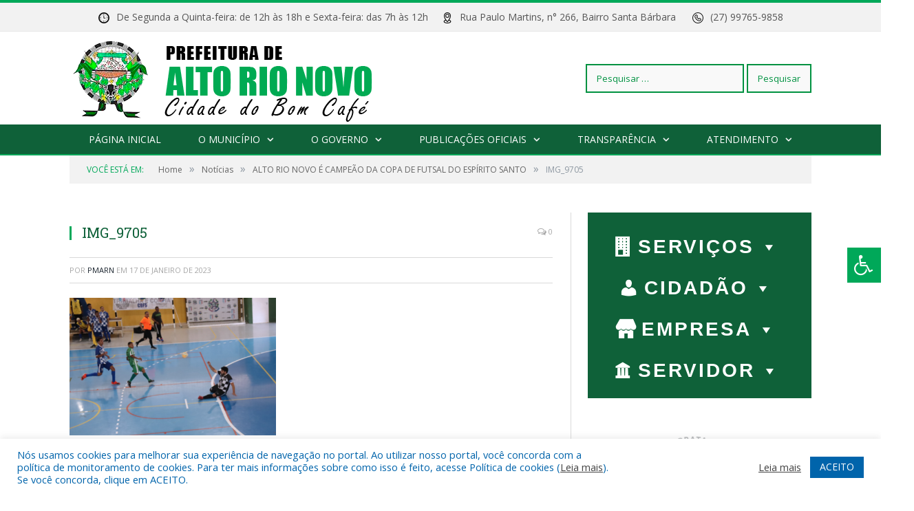

--- FILE ---
content_type: text/html; charset=UTF-8
request_url: https://altorionovo.es.gov.br/alto-rio-novo-e-campeao-da-copa-de-futsal-do-espirito-santo/img_9705/
body_size: 20771
content:

<!DOCTYPE html>

<!--[if IE 8]> <html class="ie ie8" lang="pt-BR"> <![endif]-->
<!--[if IE 9]> <html class="ie ie9" lang="pt-BR"> <![endif]-->
<!--[if gt IE 9]><!--> <html lang="pt-BR"> <!--<![endif]-->

<head>


<meta charset="UTF-8" />


 
<meta name="viewport" content="width=device-width, initial-scale=1" />
<link rel="pingback" href="https://altorionovo.es.gov.br/xmlrpc.php" />
	
<link rel="shortcut icon" href="https://altorionovo.es.gov.br/wp-content/uploads/2022/11/fov.png" />	

<link rel="apple-touch-icon-precomposed" href="https://altorionovo.es.gov.br/wp-content/uploads/2022/11/fov.png" />
	
<meta name='robots' content='index, follow, max-image-preview:large, max-snippet:-1, max-video-preview:-1' />

	<!-- This site is optimized with the Yoast SEO plugin v26.6 - https://yoast.com/wordpress/plugins/seo/ -->
	<title>IMG_9705 - Prefeitura Municipal de Alto Rio Novo - ES | Gestão 2025-2028</title>
	<link rel="canonical" href="https://altorionovo.es.gov.br/alto-rio-novo-e-campeao-da-copa-de-futsal-do-espirito-santo/img_9705/" />
	<meta property="og:locale" content="pt_BR" />
	<meta property="og:type" content="article" />
	<meta property="og:title" content="IMG_9705 - Prefeitura Municipal de Alto Rio Novo - ES | Gestão 2025-2028" />
	<meta property="og:url" content="https://altorionovo.es.gov.br/alto-rio-novo-e-campeao-da-copa-de-futsal-do-espirito-santo/img_9705/" />
	<meta property="og:site_name" content="Prefeitura Municipal de Alto Rio Novo - ES | Gestão 2025-2028" />
	<meta property="og:image" content="https://altorionovo.es.gov.br/alto-rio-novo-e-campeao-da-copa-de-futsal-do-espirito-santo/img_9705" />
	<meta property="og:image:width" content="1024" />
	<meta property="og:image:height" content="683" />
	<meta property="og:image:type" content="image/png" />
	<script type="application/ld+json" class="yoast-schema-graph">{"@context":"https://schema.org","@graph":[{"@type":"WebPage","@id":"https://altorionovo.es.gov.br/alto-rio-novo-e-campeao-da-copa-de-futsal-do-espirito-santo/img_9705/","url":"https://altorionovo.es.gov.br/alto-rio-novo-e-campeao-da-copa-de-futsal-do-espirito-santo/img_9705/","name":"IMG_9705 - Prefeitura Municipal de Alto Rio Novo - ES | Gestão 2025-2028","isPartOf":{"@id":"https://altorionovo.es.gov.br/#website"},"primaryImageOfPage":{"@id":"https://altorionovo.es.gov.br/alto-rio-novo-e-campeao-da-copa-de-futsal-do-espirito-santo/img_9705/#primaryimage"},"image":{"@id":"https://altorionovo.es.gov.br/alto-rio-novo-e-campeao-da-copa-de-futsal-do-espirito-santo/img_9705/#primaryimage"},"thumbnailUrl":"https://altorionovo.es.gov.br/wp-content/uploads/2023/01/IMG_9705.png","datePublished":"2023-01-17T19:37:24+00:00","breadcrumb":{"@id":"https://altorionovo.es.gov.br/alto-rio-novo-e-campeao-da-copa-de-futsal-do-espirito-santo/img_9705/#breadcrumb"},"inLanguage":"pt-BR","potentialAction":[{"@type":"ReadAction","target":["https://altorionovo.es.gov.br/alto-rio-novo-e-campeao-da-copa-de-futsal-do-espirito-santo/img_9705/"]}]},{"@type":"ImageObject","inLanguage":"pt-BR","@id":"https://altorionovo.es.gov.br/alto-rio-novo-e-campeao-da-copa-de-futsal-do-espirito-santo/img_9705/#primaryimage","url":"https://altorionovo.es.gov.br/wp-content/uploads/2023/01/IMG_9705.png","contentUrl":"https://altorionovo.es.gov.br/wp-content/uploads/2023/01/IMG_9705.png","width":1710,"height":1140},{"@type":"BreadcrumbList","@id":"https://altorionovo.es.gov.br/alto-rio-novo-e-campeao-da-copa-de-futsal-do-espirito-santo/img_9705/#breadcrumb","itemListElement":[{"@type":"ListItem","position":1,"name":"ALTO RIO NOVO É CAMPEÃO DA COPA DE FUTSAL DO ESPÍRITO SANTO","item":"https://altorionovo.es.gov.br/alto-rio-novo-e-campeao-da-copa-de-futsal-do-espirito-santo/"},{"@type":"ListItem","position":2,"name":"IMG_9705"}]},{"@type":"WebSite","@id":"https://altorionovo.es.gov.br/#website","url":"https://altorionovo.es.gov.br/","name":"Prefeitura Municipal de Alto Rio Novo - ES | Gestão 2025-2028","description":"Site oficial da Prefeitura Municipal de Alto Rio Novo - ES","potentialAction":[{"@type":"SearchAction","target":{"@type":"EntryPoint","urlTemplate":"https://altorionovo.es.gov.br/?s={search_term_string}"},"query-input":{"@type":"PropertyValueSpecification","valueRequired":true,"valueName":"search_term_string"}}],"inLanguage":"pt-BR"}]}</script>
	<!-- / Yoast SEO plugin. -->


<link rel='dns-prefetch' href='//maxcdn.bootstrapcdn.com' />
<link rel='dns-prefetch' href='//fonts.googleapis.com' />
<link rel="alternate" type="application/rss+xml" title="Feed para Prefeitura Municipal de Alto Rio Novo - ES | Gestão 2025-2028 &raquo;" href="https://altorionovo.es.gov.br/feed/" />
<link rel="alternate" type="application/rss+xml" title="Feed de comentários para Prefeitura Municipal de Alto Rio Novo - ES | Gestão 2025-2028 &raquo;" href="https://altorionovo.es.gov.br/comments/feed/" />
<link rel="alternate" title="oEmbed (JSON)" type="application/json+oembed" href="https://altorionovo.es.gov.br/wp-json/oembed/1.0/embed?url=https%3A%2F%2Faltorionovo.es.gov.br%2Falto-rio-novo-e-campeao-da-copa-de-futsal-do-espirito-santo%2Fimg_9705%2F" />
<link rel="alternate" title="oEmbed (XML)" type="text/xml+oembed" href="https://altorionovo.es.gov.br/wp-json/oembed/1.0/embed?url=https%3A%2F%2Faltorionovo.es.gov.br%2Falto-rio-novo-e-campeao-da-copa-de-futsal-do-espirito-santo%2Fimg_9705%2F&#038;format=xml" />
<style id='wp-img-auto-sizes-contain-inline-css' type='text/css'>
img:is([sizes=auto i],[sizes^="auto," i]){contain-intrinsic-size:3000px 1500px}
/*# sourceURL=wp-img-auto-sizes-contain-inline-css */
</style>
<link rel='stylesheet' id='chart-builder-admin-css' href='https://altorionovo.es.gov.br/wp-content/plugins/chart-builder/admin/css/admin.css?ver=3.6.7' type='text/css' media='all' />
<style id='wp-emoji-styles-inline-css' type='text/css'>

	img.wp-smiley, img.emoji {
		display: inline !important;
		border: none !important;
		box-shadow: none !important;
		height: 1em !important;
		width: 1em !important;
		margin: 0 0.07em !important;
		vertical-align: -0.1em !important;
		background: none !important;
		padding: 0 !important;
	}
/*# sourceURL=wp-emoji-styles-inline-css */
</style>
<link rel='stylesheet' id='wp-block-library-css' href='https://altorionovo.es.gov.br/wp-includes/css/dist/block-library/style.min.css?ver=6.9' type='text/css' media='all' />
<style id='classic-theme-styles-inline-css' type='text/css'>
/*! This file is auto-generated */
.wp-block-button__link{color:#fff;background-color:#32373c;border-radius:9999px;box-shadow:none;text-decoration:none;padding:calc(.667em + 2px) calc(1.333em + 2px);font-size:1.125em}.wp-block-file__button{background:#32373c;color:#fff;text-decoration:none}
/*# sourceURL=/wp-includes/css/classic-themes.min.css */
</style>
<style id='global-styles-inline-css' type='text/css'>
:root{--wp--preset--aspect-ratio--square: 1;--wp--preset--aspect-ratio--4-3: 4/3;--wp--preset--aspect-ratio--3-4: 3/4;--wp--preset--aspect-ratio--3-2: 3/2;--wp--preset--aspect-ratio--2-3: 2/3;--wp--preset--aspect-ratio--16-9: 16/9;--wp--preset--aspect-ratio--9-16: 9/16;--wp--preset--color--black: #000000;--wp--preset--color--cyan-bluish-gray: #abb8c3;--wp--preset--color--white: #ffffff;--wp--preset--color--pale-pink: #f78da7;--wp--preset--color--vivid-red: #cf2e2e;--wp--preset--color--luminous-vivid-orange: #ff6900;--wp--preset--color--luminous-vivid-amber: #fcb900;--wp--preset--color--light-green-cyan: #7bdcb5;--wp--preset--color--vivid-green-cyan: #00d084;--wp--preset--color--pale-cyan-blue: #8ed1fc;--wp--preset--color--vivid-cyan-blue: #0693e3;--wp--preset--color--vivid-purple: #9b51e0;--wp--preset--gradient--vivid-cyan-blue-to-vivid-purple: linear-gradient(135deg,rgb(6,147,227) 0%,rgb(155,81,224) 100%);--wp--preset--gradient--light-green-cyan-to-vivid-green-cyan: linear-gradient(135deg,rgb(122,220,180) 0%,rgb(0,208,130) 100%);--wp--preset--gradient--luminous-vivid-amber-to-luminous-vivid-orange: linear-gradient(135deg,rgb(252,185,0) 0%,rgb(255,105,0) 100%);--wp--preset--gradient--luminous-vivid-orange-to-vivid-red: linear-gradient(135deg,rgb(255,105,0) 0%,rgb(207,46,46) 100%);--wp--preset--gradient--very-light-gray-to-cyan-bluish-gray: linear-gradient(135deg,rgb(238,238,238) 0%,rgb(169,184,195) 100%);--wp--preset--gradient--cool-to-warm-spectrum: linear-gradient(135deg,rgb(74,234,220) 0%,rgb(151,120,209) 20%,rgb(207,42,186) 40%,rgb(238,44,130) 60%,rgb(251,105,98) 80%,rgb(254,248,76) 100%);--wp--preset--gradient--blush-light-purple: linear-gradient(135deg,rgb(255,206,236) 0%,rgb(152,150,240) 100%);--wp--preset--gradient--blush-bordeaux: linear-gradient(135deg,rgb(254,205,165) 0%,rgb(254,45,45) 50%,rgb(107,0,62) 100%);--wp--preset--gradient--luminous-dusk: linear-gradient(135deg,rgb(255,203,112) 0%,rgb(199,81,192) 50%,rgb(65,88,208) 100%);--wp--preset--gradient--pale-ocean: linear-gradient(135deg,rgb(255,245,203) 0%,rgb(182,227,212) 50%,rgb(51,167,181) 100%);--wp--preset--gradient--electric-grass: linear-gradient(135deg,rgb(202,248,128) 0%,rgb(113,206,126) 100%);--wp--preset--gradient--midnight: linear-gradient(135deg,rgb(2,3,129) 0%,rgb(40,116,252) 100%);--wp--preset--font-size--small: 13px;--wp--preset--font-size--medium: 20px;--wp--preset--font-size--large: 36px;--wp--preset--font-size--x-large: 42px;--wp--preset--spacing--20: 0.44rem;--wp--preset--spacing--30: 0.67rem;--wp--preset--spacing--40: 1rem;--wp--preset--spacing--50: 1.5rem;--wp--preset--spacing--60: 2.25rem;--wp--preset--spacing--70: 3.38rem;--wp--preset--spacing--80: 5.06rem;--wp--preset--shadow--natural: 6px 6px 9px rgba(0, 0, 0, 0.2);--wp--preset--shadow--deep: 12px 12px 50px rgba(0, 0, 0, 0.4);--wp--preset--shadow--sharp: 6px 6px 0px rgba(0, 0, 0, 0.2);--wp--preset--shadow--outlined: 6px 6px 0px -3px rgb(255, 255, 255), 6px 6px rgb(0, 0, 0);--wp--preset--shadow--crisp: 6px 6px 0px rgb(0, 0, 0);}:where(.is-layout-flex){gap: 0.5em;}:where(.is-layout-grid){gap: 0.5em;}body .is-layout-flex{display: flex;}.is-layout-flex{flex-wrap: wrap;align-items: center;}.is-layout-flex > :is(*, div){margin: 0;}body .is-layout-grid{display: grid;}.is-layout-grid > :is(*, div){margin: 0;}:where(.wp-block-columns.is-layout-flex){gap: 2em;}:where(.wp-block-columns.is-layout-grid){gap: 2em;}:where(.wp-block-post-template.is-layout-flex){gap: 1.25em;}:where(.wp-block-post-template.is-layout-grid){gap: 1.25em;}.has-black-color{color: var(--wp--preset--color--black) !important;}.has-cyan-bluish-gray-color{color: var(--wp--preset--color--cyan-bluish-gray) !important;}.has-white-color{color: var(--wp--preset--color--white) !important;}.has-pale-pink-color{color: var(--wp--preset--color--pale-pink) !important;}.has-vivid-red-color{color: var(--wp--preset--color--vivid-red) !important;}.has-luminous-vivid-orange-color{color: var(--wp--preset--color--luminous-vivid-orange) !important;}.has-luminous-vivid-amber-color{color: var(--wp--preset--color--luminous-vivid-amber) !important;}.has-light-green-cyan-color{color: var(--wp--preset--color--light-green-cyan) !important;}.has-vivid-green-cyan-color{color: var(--wp--preset--color--vivid-green-cyan) !important;}.has-pale-cyan-blue-color{color: var(--wp--preset--color--pale-cyan-blue) !important;}.has-vivid-cyan-blue-color{color: var(--wp--preset--color--vivid-cyan-blue) !important;}.has-vivid-purple-color{color: var(--wp--preset--color--vivid-purple) !important;}.has-black-background-color{background-color: var(--wp--preset--color--black) !important;}.has-cyan-bluish-gray-background-color{background-color: var(--wp--preset--color--cyan-bluish-gray) !important;}.has-white-background-color{background-color: var(--wp--preset--color--white) !important;}.has-pale-pink-background-color{background-color: var(--wp--preset--color--pale-pink) !important;}.has-vivid-red-background-color{background-color: var(--wp--preset--color--vivid-red) !important;}.has-luminous-vivid-orange-background-color{background-color: var(--wp--preset--color--luminous-vivid-orange) !important;}.has-luminous-vivid-amber-background-color{background-color: var(--wp--preset--color--luminous-vivid-amber) !important;}.has-light-green-cyan-background-color{background-color: var(--wp--preset--color--light-green-cyan) !important;}.has-vivid-green-cyan-background-color{background-color: var(--wp--preset--color--vivid-green-cyan) !important;}.has-pale-cyan-blue-background-color{background-color: var(--wp--preset--color--pale-cyan-blue) !important;}.has-vivid-cyan-blue-background-color{background-color: var(--wp--preset--color--vivid-cyan-blue) !important;}.has-vivid-purple-background-color{background-color: var(--wp--preset--color--vivid-purple) !important;}.has-black-border-color{border-color: var(--wp--preset--color--black) !important;}.has-cyan-bluish-gray-border-color{border-color: var(--wp--preset--color--cyan-bluish-gray) !important;}.has-white-border-color{border-color: var(--wp--preset--color--white) !important;}.has-pale-pink-border-color{border-color: var(--wp--preset--color--pale-pink) !important;}.has-vivid-red-border-color{border-color: var(--wp--preset--color--vivid-red) !important;}.has-luminous-vivid-orange-border-color{border-color: var(--wp--preset--color--luminous-vivid-orange) !important;}.has-luminous-vivid-amber-border-color{border-color: var(--wp--preset--color--luminous-vivid-amber) !important;}.has-light-green-cyan-border-color{border-color: var(--wp--preset--color--light-green-cyan) !important;}.has-vivid-green-cyan-border-color{border-color: var(--wp--preset--color--vivid-green-cyan) !important;}.has-pale-cyan-blue-border-color{border-color: var(--wp--preset--color--pale-cyan-blue) !important;}.has-vivid-cyan-blue-border-color{border-color: var(--wp--preset--color--vivid-cyan-blue) !important;}.has-vivid-purple-border-color{border-color: var(--wp--preset--color--vivid-purple) !important;}.has-vivid-cyan-blue-to-vivid-purple-gradient-background{background: var(--wp--preset--gradient--vivid-cyan-blue-to-vivid-purple) !important;}.has-light-green-cyan-to-vivid-green-cyan-gradient-background{background: var(--wp--preset--gradient--light-green-cyan-to-vivid-green-cyan) !important;}.has-luminous-vivid-amber-to-luminous-vivid-orange-gradient-background{background: var(--wp--preset--gradient--luminous-vivid-amber-to-luminous-vivid-orange) !important;}.has-luminous-vivid-orange-to-vivid-red-gradient-background{background: var(--wp--preset--gradient--luminous-vivid-orange-to-vivid-red) !important;}.has-very-light-gray-to-cyan-bluish-gray-gradient-background{background: var(--wp--preset--gradient--very-light-gray-to-cyan-bluish-gray) !important;}.has-cool-to-warm-spectrum-gradient-background{background: var(--wp--preset--gradient--cool-to-warm-spectrum) !important;}.has-blush-light-purple-gradient-background{background: var(--wp--preset--gradient--blush-light-purple) !important;}.has-blush-bordeaux-gradient-background{background: var(--wp--preset--gradient--blush-bordeaux) !important;}.has-luminous-dusk-gradient-background{background: var(--wp--preset--gradient--luminous-dusk) !important;}.has-pale-ocean-gradient-background{background: var(--wp--preset--gradient--pale-ocean) !important;}.has-electric-grass-gradient-background{background: var(--wp--preset--gradient--electric-grass) !important;}.has-midnight-gradient-background{background: var(--wp--preset--gradient--midnight) !important;}.has-small-font-size{font-size: var(--wp--preset--font-size--small) !important;}.has-medium-font-size{font-size: var(--wp--preset--font-size--medium) !important;}.has-large-font-size{font-size: var(--wp--preset--font-size--large) !important;}.has-x-large-font-size{font-size: var(--wp--preset--font-size--x-large) !important;}
:where(.wp-block-post-template.is-layout-flex){gap: 1.25em;}:where(.wp-block-post-template.is-layout-grid){gap: 1.25em;}
:where(.wp-block-term-template.is-layout-flex){gap: 1.25em;}:where(.wp-block-term-template.is-layout-grid){gap: 1.25em;}
:where(.wp-block-columns.is-layout-flex){gap: 2em;}:where(.wp-block-columns.is-layout-grid){gap: 2em;}
:root :where(.wp-block-pullquote){font-size: 1.5em;line-height: 1.6;}
/*# sourceURL=global-styles-inline-css */
</style>
<link rel='stylesheet' id='cookie-law-info-css' href='https://altorionovo.es.gov.br/wp-content/plugins/cookie-law-info/legacy/public/css/cookie-law-info-public.css?ver=3.3.9' type='text/css' media='all' />
<link rel='stylesheet' id='cookie-law-info-gdpr-css' href='https://altorionovo.es.gov.br/wp-content/plugins/cookie-law-info/legacy/public/css/cookie-law-info-gdpr.css?ver=3.3.9' type='text/css' media='all' />
<link rel='stylesheet' id='page-list-style-css' href='https://altorionovo.es.gov.br/wp-content/plugins/page-list/css/page-list.css?ver=5.9' type='text/css' media='all' />
<link rel='stylesheet' id='fontawsome-css' href='//maxcdn.bootstrapcdn.com/font-awesome/4.6.3/css/font-awesome.min.css?ver=1.0.5' type='text/css' media='all' />
<link rel='stylesheet' id='sogo_accessibility-css' href='https://altorionovo.es.gov.br/wp-content/plugins/sogo-accessibility/public/css/sogo-accessibility-public.css?ver=1.0.5' type='text/css' media='all' />
<link rel='stylesheet' id='wp-polls-css' href='https://altorionovo.es.gov.br/wp-content/plugins/wp-polls/polls-css.css?ver=2.77.3' type='text/css' media='all' />
<style id='wp-polls-inline-css' type='text/css'>
.wp-polls .pollbar {
	margin: 1px;
	font-size: 6px;
	line-height: 8px;
	height: 8px;
	background-image: url('https://altorionovo.es.gov.br/wp-content/plugins/wp-polls/images/default/pollbg.gif');
	border: 1px solid #c8c8c8;
}

/*# sourceURL=wp-polls-inline-css */
</style>
<link rel='stylesheet' id='megamenu-css' href='https://altorionovo.es.gov.br/wp-content/uploads/maxmegamenu/style.css?ver=c5b336' type='text/css' media='all' />
<link rel='stylesheet' id='dashicons-css' href='https://altorionovo.es.gov.br/wp-includes/css/dashicons.min.css?ver=6.9' type='text/css' media='all' />
<link rel='stylesheet' id='smartmag-fonts-css' href='https://fonts.googleapis.com/css?family=Open+Sans:400,400Italic,600,700|Roboto+Slab|Merriweather:300italic&#038;subset' type='text/css' media='all' />
<link rel='stylesheet' id='smartmag-core-css' href='https://altorionovo.es.gov.br/wp-content/themes/cr2-v3/style.css?ver=2.6.1' type='text/css' media='all' />
<link rel='stylesheet' id='smartmag-responsive-css' href='https://altorionovo.es.gov.br/wp-content/themes/cr2-v3/css/responsive.css?ver=2.6.1' type='text/css' media='all' />
<link rel='stylesheet' id='pretty-photo-css' href='https://altorionovo.es.gov.br/wp-content/themes/cr2-v3/css/prettyPhoto.css?ver=2.6.1' type='text/css' media='all' />
<link rel='stylesheet' id='smartmag-font-awesome-css' href='https://altorionovo.es.gov.br/wp-content/themes/cr2-v3/css/fontawesome/css/font-awesome.min.css?ver=2.6.1' type='text/css' media='all' />
<link rel='stylesheet' id='custom-css-css' href='https://altorionovo.es.gov.br/?bunyad_custom_css=1&#038;ver=6.9' type='text/css' media='all' />
<script type="text/javascript" src="https://altorionovo.es.gov.br/wp-includes/js/jquery/jquery.min.js?ver=3.7.1" id="jquery-core-js"></script>
<script type="text/javascript" src="https://altorionovo.es.gov.br/wp-includes/js/jquery/jquery-migrate.min.js?ver=3.4.1" id="jquery-migrate-js"></script>
<script type="text/javascript" id="cookie-law-info-js-extra">
/* <![CDATA[ */
var Cli_Data = {"nn_cookie_ids":[],"cookielist":[],"non_necessary_cookies":[],"ccpaEnabled":"","ccpaRegionBased":"","ccpaBarEnabled":"","strictlyEnabled":["necessary","obligatoire"],"ccpaType":"gdpr","js_blocking":"1","custom_integration":"","triggerDomRefresh":"","secure_cookies":""};
var cli_cookiebar_settings = {"animate_speed_hide":"500","animate_speed_show":"500","background":"#FFF","border":"#b1a6a6c2","border_on":"","button_1_button_colour":"#61a229","button_1_button_hover":"#4e8221","button_1_link_colour":"#fff","button_1_as_button":"1","button_1_new_win":"","button_2_button_colour":"#333","button_2_button_hover":"#292929","button_2_link_colour":"#444","button_2_as_button":"","button_2_hidebar":"","button_3_button_colour":"#dedfe0","button_3_button_hover":"#b2b2b3","button_3_link_colour":"#333333","button_3_as_button":"1","button_3_new_win":"","button_4_button_colour":"#dedfe0","button_4_button_hover":"#b2b2b3","button_4_link_colour":"#333333","button_4_as_button":"1","button_7_button_colour":"#0064ab","button_7_button_hover":"#005089","button_7_link_colour":"#fff","button_7_as_button":"1","button_7_new_win":"","font_family":"inherit","header_fix":"","notify_animate_hide":"1","notify_animate_show":"","notify_div_id":"#cookie-law-info-bar","notify_position_horizontal":"right","notify_position_vertical":"bottom","scroll_close":"","scroll_close_reload":"","accept_close_reload":"","reject_close_reload":"","showagain_tab":"","showagain_background":"#fff","showagain_border":"#000","showagain_div_id":"#cookie-law-info-again","showagain_x_position":"100px","text":"#0064ab","show_once_yn":"","show_once":"10000","logging_on":"","as_popup":"","popup_overlay":"1","bar_heading_text":"","cookie_bar_as":"banner","popup_showagain_position":"bottom-right","widget_position":"left"};
var log_object = {"ajax_url":"https://altorionovo.es.gov.br/wp-admin/admin-ajax.php"};
//# sourceURL=cookie-law-info-js-extra
/* ]]> */
</script>
<script type="text/javascript" src="https://altorionovo.es.gov.br/wp-content/plugins/cookie-law-info/legacy/public/js/cookie-law-info-public.js?ver=3.3.9" id="cookie-law-info-js"></script>
<script type="text/javascript" src="https://altorionovo.es.gov.br/wp-content/themes/cr2-v3/js/jquery.prettyPhoto.js?ver=6.9" id="pretty-photo-smartmag-js"></script>
<script type="text/javascript" src="https://altorionovo.es.gov.br/wp-content/plugins/maxbuttons-pro-2.5.1/js/maxbuttons.js?ver=6.9" id="maxbuttons-js-js"></script>
<link rel="https://api.w.org/" href="https://altorionovo.es.gov.br/wp-json/" /><link rel="alternate" title="JSON" type="application/json" href="https://altorionovo.es.gov.br/wp-json/wp/v2/media/6936" /><link rel="EditURI" type="application/rsd+xml" title="RSD" href="https://altorionovo.es.gov.br/xmlrpc.php?rsd" />
<meta name="generator" content="WordPress 6.9" />
<link rel='shortlink' href='https://altorionovo.es.gov.br/?p=6936' />
<!-- Analytics by WP Statistics - https://wp-statistics.com -->
<meta name="generator" content="Elementor 3.34.0; features: additional_custom_breakpoints; settings: css_print_method-external, google_font-enabled, font_display-swap">
			<style>
				.e-con.e-parent:nth-of-type(n+4):not(.e-lazyloaded):not(.e-no-lazyload),
				.e-con.e-parent:nth-of-type(n+4):not(.e-lazyloaded):not(.e-no-lazyload) * {
					background-image: none !important;
				}
				@media screen and (max-height: 1024px) {
					.e-con.e-parent:nth-of-type(n+3):not(.e-lazyloaded):not(.e-no-lazyload),
					.e-con.e-parent:nth-of-type(n+3):not(.e-lazyloaded):not(.e-no-lazyload) * {
						background-image: none !important;
					}
				}
				@media screen and (max-height: 640px) {
					.e-con.e-parent:nth-of-type(n+2):not(.e-lazyloaded):not(.e-no-lazyload),
					.e-con.e-parent:nth-of-type(n+2):not(.e-lazyloaded):not(.e-no-lazyload) * {
						background-image: none !important;
					}
				}
			</style>
			<style type="text/css">/** Mega Menu CSS: fs **/</style>
	<style>.main-featured .row { opacity: 1; }.no-display {
    will-change: opacity;
    opacity: 1;
}</style>
<!--[if lt IE 9]>
<script src="https://altorionovo.es.gov.br/wp-content/themes/cr2-v3/js/html5.js" type="text/javascript"></script>
<![endif]-->

</head>


<body data-rsssl=1 class="attachment wp-singular attachment-template-default single single-attachment postid-6936 attachmentid-6936 attachment-png wp-theme-cr2-v3 page-builder mega-menu-max-mega-menu-1 right-sidebar full has-nav-dark has-nav-full elementor-default elementor-kit-6673">

<div class="main-wrap">

	
	
	<div class="top-bar">

		<div class="wrap">
			<section class="top-bar-content cf">
			
				
				
							<div class="textwidget"><div style="color: #555;"><center><img decoding="async" class="alignnone size-full wp-image-6128" style="margin-right: 10px;" src="/wp-content/uploads/2022/07/relogio.png" alt="" width="16" height="16" />De Segunda a Quinta-feira: de 12h às 18h e Sexta-feira: das 7h às 12h     <img decoding="async" class="alignnone size-full wp-image-6128" style="margin-right: 10px;" src="/wp-content/uploads/2022/07/fixar-mapa.png" alt="" width="16" height="16" />Rua Paulo Martins, n° 266, Bairro Santa Bárbara      <img decoding="async" class="alignnone size-full wp-image-6129" style="margin-right: 10px;" src="/wp-content/uploads/2022/07/telefone.png" alt="" width="16" height="16" />(27) 99765-9858</center></div>
</div>
						
			</section>
		</div>
		
	</div>
	
	<div id="main-head" class="main-head">
		
		<div class="wrap">
			
			
			<header class="default">
			
				<div class="title">
							<a href="https://altorionovo.es.gov.br/" title="Prefeitura Municipal de Alto Rio Novo &#8211; ES | Gestão 2025-2028" rel="home" class">
		
														
								
				<img src="https://altorionovo.es.gov.br/wp-content/uploads/2022/11/LOGO-NEW-10.0-.png" class="logo-image" alt="Prefeitura Municipal de Alto Rio Novo &#8211; ES | Gestão 2025-2028"  />
					 
						
		</a>				</div>
				
									
					<div class="right">
					<form role="search" method="get" class="search-form" action="https://altorionovo.es.gov.br/">
				<label>
					<span class="screen-reader-text">Pesquisar por:</span>
					<input type="search" class="search-field" placeholder="Pesquisar &hellip;" value="" name="s" />
				</label>
				<input type="submit" class="search-submit" value="Pesquisar" />
			</form>					</div>
					
								
			</header>
				
							
		</div>
		
		
<div class="navigation-wrap cf" data-sticky-nav="1" data-sticky-type="normal">

	<nav class="navigation cf nav-center nav-full nav-dark">
	
		<div class="wrap">
		
			<div class="mobile" data-type="classic" data-search="0">
				<a href="#" class="selected">
					<span class="text">Menu</span><span class="current"></span> <i class="hamburger fa fa-bars"></i>
				</a>
			</div>
			
			<div class="menu-menu-superior-container"><ul id="menu-menu-superior" class="menu accessibility_menu"><li id="menu-item-7116" class="menu-item menu-item-type-post_type menu-item-object-page menu-item-home menu-item-7116"><a href="https://altorionovo.es.gov.br/">Página Inicial</a></li>
<li id="menu-item-822" class="menu-item menu-item-type-post_type menu-item-object-page menu-item-has-children menu-item-822"><a href="https://altorionovo.es.gov.br/o-municipio/">O Município</a>
<ul class="sub-menu">
	<li id="menu-item-823" class="menu-item menu-item-type-post_type menu-item-object-page menu-item-823"><a href="https://altorionovo.es.gov.br/o-municipio/historia/">História</a></li>
	<li id="menu-item-10626" class="menu-item menu-item-type-custom menu-item-object-custom menu-item-10626"><a href="https://altorionovo.es.gov.br/arcevo-historico-de-alto-rio-novo/">Acervo Histórico</a></li>
	<li id="menu-item-824" class="menu-item menu-item-type-post_type menu-item-object-page menu-item-824"><a href="https://altorionovo.es.gov.br/o-municipio/sobre-o-municipio/">Sobre o Município</a></li>
	<li id="menu-item-7131" class="menu-item menu-item-type-post_type menu-item-object-page menu-item-7131"><a href="https://altorionovo.es.gov.br/feriados-municipais/">Feriados Municipais</a></li>
	<li id="menu-item-825" class="menu-item menu-item-type-post_type menu-item-object-page menu-item-825"><a href="https://altorionovo.es.gov.br/o-municipio/telefones-uteis-e-emails/">Telefones Úteis e E-mails</a></li>
	<li id="menu-item-826" class="menu-item menu-item-type-post_type menu-item-object-page menu-item-826"><a href="https://altorionovo.es.gov.br/o-municipio/turismo-e-lazer/">Turismo e Lazer</a></li>
</ul>
</li>
<li id="menu-item-11829" class="menu-item menu-item-type-custom menu-item-object-custom menu-item-has-children menu-item-11829"><a href="#">O Governo</a>
<ul class="sub-menu">
	<li id="menu-item-11648" class="menu-item menu-item-type-custom menu-item-object-custom menu-item-has-children menu-item-11648"><a target="_blank" href="https://www.portalcr2.com.br/detalhes-estrutura/alto-rio-novo-alexandro-de-melo-valim">Prefeito</a>
	<ul class="sub-menu">
		<li id="menu-item-11200" class="menu-item menu-item-type-custom menu-item-object-custom menu-item-11200"><a target="_blank" href="https://www.portalcr2.com.br/agenda-externa/agenda-alto-rio-novo">Agenda do Prefeito</a></li>
	</ul>
</li>
	<li id="menu-item-11649" class="menu-item menu-item-type-custom menu-item-object-custom menu-item-11649"><a href="https://www.portalcr2.com.br/detalhes-estrutura/alto-rio-novo-gabinete-do-prefeito-1">Vice-Prefeito</a></li>
	<li id="menu-item-11199" class="menu-item menu-item-type-custom menu-item-object-custom menu-item-11199"><a target="_blank" href="https://www.portalcr2.com.br/estrutura-organizacional/estrutura-alto-rio-novo">Estrutura Organizacional</a></li>
	<li id="menu-item-7121" class="menu-item menu-item-type-post_type menu-item-object-page menu-item-has-children menu-item-7121"><a href="https://altorionovo.es.gov.br/secretarias-municipais/" title="Clique Aqui">Secretarias Municipais</a>
	<ul class="sub-menu">
		<li id="menu-item-11253" class="menu-item menu-item-type-custom menu-item-object-custom menu-item-11253"><a href="https://www.portalcr2.com.br/detalhes-estrutura/alto-rio-novo-secretaria-municipal-de-administracao">Secretaria Municipal de Administração</a></li>
		<li id="menu-item-11252" class="menu-item menu-item-type-custom menu-item-object-custom menu-item-11252"><a href="https://www.portalcr2.com.br/detalhes-estrutura/alto-rio-novo-secretaria-municipal-da-fazenda">Secretaria Municipal da Fazenda</a></li>
		<li id="menu-item-11251" class="menu-item menu-item-type-custom menu-item-object-custom menu-item-11251"><a href="https://www.portalcr2.com.br/detalhes-estrutura/alto-rio-novo-secretaria-municipal-de-educacao">Secretaria Municipal de Educação</a></li>
		<li id="menu-item-11250" class="menu-item menu-item-type-custom menu-item-object-custom menu-item-11250"><a href="https://www.portalcr2.com.br/detalhes-estrutura/alto-rio-novo-secretaria-municipal-de-saude">Secretaria Municipal de Saúde</a></li>
		<li id="menu-item-11249" class="menu-item menu-item-type-custom menu-item-object-custom menu-item-11249"><a href="https://www.portalcr2.com.br/detalhes-estrutura/alto-rio-novo-secretaria-municipal-de-assistencia-social">Secretaria Municipal de Assistência Social</a></li>
		<li id="menu-item-11248" class="menu-item menu-item-type-custom menu-item-object-custom menu-item-11248"><a href="https://www.portalcr2.com.br/detalhes-estrutura/alto-rio-novo-secretaria-municipal-de-obras-servicos-urbanos-e-transporte">Secretaria Municipal de Obras, Serviços Urbanos e Transporte</a></li>
		<li id="menu-item-11247" class="menu-item menu-item-type-custom menu-item-object-custom menu-item-11247"><a href="https://www.portalcr2.com.br/detalhes-estrutura/alto-rio-novo-secretaria-municipal-de-meio-ambiente">Secretaria Municipal de Meio Ambiente</a></li>
		<li id="menu-item-11246" class="menu-item menu-item-type-custom menu-item-object-custom menu-item-11246"><a href="https://www.portalcr2.com.br/detalhes-estrutura/alto-rio-novo-secretaria-municipal-de-agricultura-industria-e-comercio">Secretaria Municipal de Agricultura, Indústria e Comércio</a></li>
		<li id="menu-item-11245" class="menu-item menu-item-type-custom menu-item-object-custom menu-item-11245"><a href="https://www.portalcr2.com.br/detalhes-estrutura/alto-rio-novo-secretaria-municipal-de-cultura-esporte-lazer-e-turismo">Secretaria Municipal de Cultura, Esporte, Lazer e Turismo</a></li>
	</ul>
</li>
	<li id="menu-item-11254" class="menu-item menu-item-type-custom menu-item-object-custom menu-item-11254"><a href="https://www.portalcr2.com.br/detalhes-estrutura/alto-rio-novo-gabinete-do-prefeito">Gabinete do Prefeito</a></li>
	<li id="menu-item-11255" class="menu-item menu-item-type-custom menu-item-object-custom menu-item-11255"><a href="https://www.portalcr2.com.br/detalhes-estrutura/alto-rio-novo-contabilidade-geral-do-municipio">Contabilidade Geral do Município</a></li>
	<li id="menu-item-11256" class="menu-item menu-item-type-custom menu-item-object-custom menu-item-11256"><a href="https://www.portalcr2.com.br/detalhes-estrutura/alto-rio-novo-procuradoria-geral-do-municipio-–-pgm">Procuradoria-Geral do Município – PGM</a></li>
	<li id="menu-item-11257" class="menu-item menu-item-type-custom menu-item-object-custom menu-item-11257"><a href="https://www.portalcr2.com.br/detalhes-estrutura/alto-rio-novo-controladoria-geral-do-municipio-–-cgm">Controladoria Geral do Município – CGM</a></li>
	<li id="menu-item-11650" class="menu-item menu-item-type-custom menu-item-object-custom menu-item-11650"><a target="_blank" href="https://www.portalcr2.com.br/centraldetransparencia/audi%C3%AAncias-p%C3%BAblicas-e-consultas-p%C3%BAblicasPúblicas">Audiências Públicas e Consultas Públicas</a></li>
	<li id="menu-item-7951" class="menu-item menu-item-type-post_type menu-item-object-page menu-item-7951"><a href="https://altorionovo.es.gov.br/participacao-da-populacao-na-discussao-do-orcamento/">Participação da População na Discussão do Orçamento</a></li>
</ul>
</li>
<li id="menu-item-9657" class="menu-item menu-item-type-custom menu-item-object-custom menu-item-has-children menu-item-9657"><a target="_blank" href="#">Publicações Oficiais</a>
<ul class="sub-menu">
	<li id="menu-item-9663" class="menu-item menu-item-type-custom menu-item-object-custom menu-item-9663"><a target="_blank" href="https://www.portalcr2.com.br/leis-e-atos/leis-alto-rio-novo">Leis e Atos Normativos</a></li>
	<li id="menu-item-11196" class="menu-item menu-item-type-custom menu-item-object-custom menu-item-11196"><a target="_blank" href="https://www.portalcr2.com.br/concurso-processo-seletivo/concursos-e-pss-alto-rio-novo">Concursos e Processos Seletivos</a></li>
	<li id="menu-item-11197" class="menu-item menu-item-type-custom menu-item-object-custom menu-item-11197"><a target="_blank" href="https://www.portalcr2.com.br/convenio-tranf-voluntaria/transferencias-voluntarias-alto-rio-novo">Convênios</a></li>
	<li id="menu-item-11198" class="menu-item menu-item-type-custom menu-item-object-custom menu-item-11198"><a target="_blank" href="https://www.portalcr2.com.br/licitacoes/licitacoes-alto-rio-novo">Licitações</a></li>
	<li id="menu-item-6763" class="menu-item menu-item-type-custom menu-item-object-custom menu-item-6763"><a target="_blank" href="https://ioes.dio.es.gov.br/dom">Diário Oficial do Município</a></li>
	<li id="menu-item-11651" class="menu-item menu-item-type-custom menu-item-object-custom menu-item-11651"><a target="_blank" href="https://www.portalcr2.com.br/centraldetransparencia/conselho-municipal-de-acompanhamento-e-controle-social-cacs">Conselho Municipal de Acompanhamento e Controle Social (CACS)</a></li>
</ul>
</li>
<li id="menu-item-11658" class="menu-item menu-item-type-custom menu-item-object-custom menu-item-has-children menu-item-11658"><a href="#">Transparência</a>
<ul class="sub-menu">
	<li id="menu-item-11657" class="menu-item menu-item-type-custom menu-item-object-custom menu-item-11657"><a target="_blank" href="https://www.portalcr2.com.br/entidade/alto-rio-novo">Portal da Transparência</a></li>
	<li id="menu-item-7419" class="menu-item menu-item-type-custom menu-item-object-custom menu-item-7419"><a target="_blank" href="https://www.portalcr2.com.br/centraldetransparencia/portal-da-secretaria-de-sa%C3%BAde">Portal da Secretaria Municipal de Saúde</a></li>
	<li id="menu-item-9660" class="menu-item menu-item-type-custom menu-item-object-custom menu-item-has-children menu-item-9660"><a target="_blank" href="https://www.portalcr2.com.br/licitacoes/licitacoes-alto-rio-novo">Licitações</a>
	<ul class="sub-menu">
		<li id="menu-item-10978" class="menu-item menu-item-type-custom menu-item-object-custom menu-item-10978"><a target="_blank" href="https://www.portalcr2.com.br/contratos/contratos-alto-rio-novo">Contratos</a></li>
	</ul>
</li>
	<li id="menu-item-8155" class="menu-item menu-item-type-custom menu-item-object-custom menu-item-8155"><a target="_blank" href="https://www.portaldecompraspublicas.com.br/processos?orgao=Alto%20Rio%20Novo">Portal de Compras Públicas</a></li>
	<li id="menu-item-9098" class="menu-item menu-item-type-custom menu-item-object-custom menu-item-9098"><a target="_blank" href="https://altorionovo-es.portaltp.com.br/api/dadosabertos.aspx">Portal de Dados Abertos do Município</a></li>
</ul>
</li>
<li id="menu-item-11850" class="menu-item menu-item-type-custom menu-item-object-custom menu-item-has-children menu-item-11850"><a href="#">Atendimento</a>
<ul class="sub-menu">
	<li id="menu-item-11847" class="menu-item menu-item-type-custom menu-item-object-custom menu-item-11847"><a target="_blank" href="https://www.portalcr2.com.br/ouvidoria/ouvidoria-alto-rio-novo">Ouvidoria</a></li>
	<li id="menu-item-11849" class="menu-item menu-item-type-custom menu-item-object-custom menu-item-11849"><a target="_blank" href="https://www.portalcr2.com.br/sic/sic-alto-rio-novo">Serviço de Informação ao Cidadão</a></li>
</ul>
</li>
</ul></div>			
						
				<div class="mobile-menu-container"><ul id="menu-menu-superior-1" class="menu mobile-menu accessibility_menu"><li class="menu-item menu-item-type-post_type menu-item-object-page menu-item-home menu-item-7116"><a href="https://altorionovo.es.gov.br/">Página Inicial</a></li>
<li class="menu-item menu-item-type-post_type menu-item-object-page menu-item-has-children menu-item-822"><a href="https://altorionovo.es.gov.br/o-municipio/">O Município</a>
<ul class="sub-menu">
	<li class="menu-item menu-item-type-post_type menu-item-object-page menu-item-823"><a href="https://altorionovo.es.gov.br/o-municipio/historia/">História</a></li>
	<li class="menu-item menu-item-type-custom menu-item-object-custom menu-item-10626"><a href="https://altorionovo.es.gov.br/arcevo-historico-de-alto-rio-novo/">Acervo Histórico</a></li>
	<li class="menu-item menu-item-type-post_type menu-item-object-page menu-item-824"><a href="https://altorionovo.es.gov.br/o-municipio/sobre-o-municipio/">Sobre o Município</a></li>
	<li class="menu-item menu-item-type-post_type menu-item-object-page menu-item-7131"><a href="https://altorionovo.es.gov.br/feriados-municipais/">Feriados Municipais</a></li>
	<li class="menu-item menu-item-type-post_type menu-item-object-page menu-item-825"><a href="https://altorionovo.es.gov.br/o-municipio/telefones-uteis-e-emails/">Telefones Úteis e E-mails</a></li>
	<li class="menu-item menu-item-type-post_type menu-item-object-page menu-item-826"><a href="https://altorionovo.es.gov.br/o-municipio/turismo-e-lazer/">Turismo e Lazer</a></li>
</ul>
</li>
<li class="menu-item menu-item-type-custom menu-item-object-custom menu-item-has-children menu-item-11829"><a href="#">O Governo</a>
<ul class="sub-menu">
	<li class="menu-item menu-item-type-custom menu-item-object-custom menu-item-has-children menu-item-11648"><a target="_blank" href="https://www.portalcr2.com.br/detalhes-estrutura/alto-rio-novo-alexandro-de-melo-valim">Prefeito</a>
	<ul class="sub-menu">
		<li class="menu-item menu-item-type-custom menu-item-object-custom menu-item-11200"><a target="_blank" href="https://www.portalcr2.com.br/agenda-externa/agenda-alto-rio-novo">Agenda do Prefeito</a></li>
	</ul>
</li>
	<li class="menu-item menu-item-type-custom menu-item-object-custom menu-item-11649"><a href="https://www.portalcr2.com.br/detalhes-estrutura/alto-rio-novo-gabinete-do-prefeito-1">Vice-Prefeito</a></li>
	<li class="menu-item menu-item-type-custom menu-item-object-custom menu-item-11199"><a target="_blank" href="https://www.portalcr2.com.br/estrutura-organizacional/estrutura-alto-rio-novo">Estrutura Organizacional</a></li>
	<li class="menu-item menu-item-type-post_type menu-item-object-page menu-item-has-children menu-item-7121"><a href="https://altorionovo.es.gov.br/secretarias-municipais/" title="Clique Aqui">Secretarias Municipais</a>
	<ul class="sub-menu">
		<li class="menu-item menu-item-type-custom menu-item-object-custom menu-item-11253"><a href="https://www.portalcr2.com.br/detalhes-estrutura/alto-rio-novo-secretaria-municipal-de-administracao">Secretaria Municipal de Administração</a></li>
		<li class="menu-item menu-item-type-custom menu-item-object-custom menu-item-11252"><a href="https://www.portalcr2.com.br/detalhes-estrutura/alto-rio-novo-secretaria-municipal-da-fazenda">Secretaria Municipal da Fazenda</a></li>
		<li class="menu-item menu-item-type-custom menu-item-object-custom menu-item-11251"><a href="https://www.portalcr2.com.br/detalhes-estrutura/alto-rio-novo-secretaria-municipal-de-educacao">Secretaria Municipal de Educação</a></li>
		<li class="menu-item menu-item-type-custom menu-item-object-custom menu-item-11250"><a href="https://www.portalcr2.com.br/detalhes-estrutura/alto-rio-novo-secretaria-municipal-de-saude">Secretaria Municipal de Saúde</a></li>
		<li class="menu-item menu-item-type-custom menu-item-object-custom menu-item-11249"><a href="https://www.portalcr2.com.br/detalhes-estrutura/alto-rio-novo-secretaria-municipal-de-assistencia-social">Secretaria Municipal de Assistência Social</a></li>
		<li class="menu-item menu-item-type-custom menu-item-object-custom menu-item-11248"><a href="https://www.portalcr2.com.br/detalhes-estrutura/alto-rio-novo-secretaria-municipal-de-obras-servicos-urbanos-e-transporte">Secretaria Municipal de Obras, Serviços Urbanos e Transporte</a></li>
		<li class="menu-item menu-item-type-custom menu-item-object-custom menu-item-11247"><a href="https://www.portalcr2.com.br/detalhes-estrutura/alto-rio-novo-secretaria-municipal-de-meio-ambiente">Secretaria Municipal de Meio Ambiente</a></li>
		<li class="menu-item menu-item-type-custom menu-item-object-custom menu-item-11246"><a href="https://www.portalcr2.com.br/detalhes-estrutura/alto-rio-novo-secretaria-municipal-de-agricultura-industria-e-comercio">Secretaria Municipal de Agricultura, Indústria e Comércio</a></li>
		<li class="menu-item menu-item-type-custom menu-item-object-custom menu-item-11245"><a href="https://www.portalcr2.com.br/detalhes-estrutura/alto-rio-novo-secretaria-municipal-de-cultura-esporte-lazer-e-turismo">Secretaria Municipal de Cultura, Esporte, Lazer e Turismo</a></li>
	</ul>
</li>
	<li class="menu-item menu-item-type-custom menu-item-object-custom menu-item-11254"><a href="https://www.portalcr2.com.br/detalhes-estrutura/alto-rio-novo-gabinete-do-prefeito">Gabinete do Prefeito</a></li>
	<li class="menu-item menu-item-type-custom menu-item-object-custom menu-item-11255"><a href="https://www.portalcr2.com.br/detalhes-estrutura/alto-rio-novo-contabilidade-geral-do-municipio">Contabilidade Geral do Município</a></li>
	<li class="menu-item menu-item-type-custom menu-item-object-custom menu-item-11256"><a href="https://www.portalcr2.com.br/detalhes-estrutura/alto-rio-novo-procuradoria-geral-do-municipio-–-pgm">Procuradoria-Geral do Município – PGM</a></li>
	<li class="menu-item menu-item-type-custom menu-item-object-custom menu-item-11257"><a href="https://www.portalcr2.com.br/detalhes-estrutura/alto-rio-novo-controladoria-geral-do-municipio-–-cgm">Controladoria Geral do Município – CGM</a></li>
	<li class="menu-item menu-item-type-custom menu-item-object-custom menu-item-11650"><a target="_blank" href="https://www.portalcr2.com.br/centraldetransparencia/audi%C3%AAncias-p%C3%BAblicas-e-consultas-p%C3%BAblicasPúblicas">Audiências Públicas e Consultas Públicas</a></li>
	<li class="menu-item menu-item-type-post_type menu-item-object-page menu-item-7951"><a href="https://altorionovo.es.gov.br/participacao-da-populacao-na-discussao-do-orcamento/">Participação da População na Discussão do Orçamento</a></li>
</ul>
</li>
<li class="menu-item menu-item-type-custom menu-item-object-custom menu-item-has-children menu-item-9657"><a target="_blank" href="#">Publicações Oficiais</a>
<ul class="sub-menu">
	<li class="menu-item menu-item-type-custom menu-item-object-custom menu-item-9663"><a target="_blank" href="https://www.portalcr2.com.br/leis-e-atos/leis-alto-rio-novo">Leis e Atos Normativos</a></li>
	<li class="menu-item menu-item-type-custom menu-item-object-custom menu-item-11196"><a target="_blank" href="https://www.portalcr2.com.br/concurso-processo-seletivo/concursos-e-pss-alto-rio-novo">Concursos e Processos Seletivos</a></li>
	<li class="menu-item menu-item-type-custom menu-item-object-custom menu-item-11197"><a target="_blank" href="https://www.portalcr2.com.br/convenio-tranf-voluntaria/transferencias-voluntarias-alto-rio-novo">Convênios</a></li>
	<li class="menu-item menu-item-type-custom menu-item-object-custom menu-item-11198"><a target="_blank" href="https://www.portalcr2.com.br/licitacoes/licitacoes-alto-rio-novo">Licitações</a></li>
	<li class="menu-item menu-item-type-custom menu-item-object-custom menu-item-6763"><a target="_blank" href="https://ioes.dio.es.gov.br/dom">Diário Oficial do Município</a></li>
	<li class="menu-item menu-item-type-custom menu-item-object-custom menu-item-11651"><a target="_blank" href="https://www.portalcr2.com.br/centraldetransparencia/conselho-municipal-de-acompanhamento-e-controle-social-cacs">Conselho Municipal de Acompanhamento e Controle Social (CACS)</a></li>
</ul>
</li>
<li class="menu-item menu-item-type-custom menu-item-object-custom menu-item-has-children menu-item-11658"><a href="#">Transparência</a>
<ul class="sub-menu">
	<li class="menu-item menu-item-type-custom menu-item-object-custom menu-item-11657"><a target="_blank" href="https://www.portalcr2.com.br/entidade/alto-rio-novo">Portal da Transparência</a></li>
	<li class="menu-item menu-item-type-custom menu-item-object-custom menu-item-7419"><a target="_blank" href="https://www.portalcr2.com.br/centraldetransparencia/portal-da-secretaria-de-sa%C3%BAde">Portal da Secretaria Municipal de Saúde</a></li>
	<li class="menu-item menu-item-type-custom menu-item-object-custom menu-item-has-children menu-item-9660"><a target="_blank" href="https://www.portalcr2.com.br/licitacoes/licitacoes-alto-rio-novo">Licitações</a>
	<ul class="sub-menu">
		<li class="menu-item menu-item-type-custom menu-item-object-custom menu-item-10978"><a target="_blank" href="https://www.portalcr2.com.br/contratos/contratos-alto-rio-novo">Contratos</a></li>
	</ul>
</li>
	<li class="menu-item menu-item-type-custom menu-item-object-custom menu-item-8155"><a target="_blank" href="https://www.portaldecompraspublicas.com.br/processos?orgao=Alto%20Rio%20Novo">Portal de Compras Públicas</a></li>
	<li class="menu-item menu-item-type-custom menu-item-object-custom menu-item-9098"><a target="_blank" href="https://altorionovo-es.portaltp.com.br/api/dadosabertos.aspx">Portal de Dados Abertos do Município</a></li>
</ul>
</li>
<li class="menu-item menu-item-type-custom menu-item-object-custom menu-item-has-children menu-item-11850"><a href="#">Atendimento</a>
<ul class="sub-menu">
	<li class="menu-item menu-item-type-custom menu-item-object-custom menu-item-11847"><a target="_blank" href="https://www.portalcr2.com.br/ouvidoria/ouvidoria-alto-rio-novo">Ouvidoria</a></li>
	<li class="menu-item menu-item-type-custom menu-item-object-custom menu-item-11849"><a target="_blank" href="https://www.portalcr2.com.br/sic/sic-alto-rio-novo">Serviço de Informação ao Cidadão</a></li>
</ul>
</li>
</ul></div>			
				
		</div>
		
	</nav>

		
</div>		
		 
		
	</div>	
	<div class="breadcrumbs-wrap">
		
		<div class="wrap">
		<div class="breadcrumbs"><span class="location">Você está em:</span><span itemscope itemtype="http://data-vocabulary.org/Breadcrumb"><a itemprop="url" href="https://altorionovo.es.gov.br/"><span itemprop="title">Home</span></a></span><span class="delim">&raquo;</span><span itemscope itemtype="http://data-vocabulary.org/Breadcrumb"><a itemprop="url"  href="https://altorionovo.es.gov.br/c/noticias/"><span itemprop="title">Notícias</span></a></span><span class="delim">&raquo;</span><span itemscope itemtype="http://data-vocabulary.org/Breadcrumb"><a itemprop="url" href="https://altorionovo.es.gov.br/alto-rio-novo-e-campeao-da-copa-de-futsal-do-espirito-santo/"><span itemprop="title">ALTO RIO NOVO É CAMPEÃO DA COPA DE FUTSAL DO ESPÍRITO SANTO</span></a></span><span class="delim">&raquo;</span><span class="current">IMG_9705</span></div>		</div>
		
	</div>


<div class="main wrap cf">

		
	<div class="row">
	
		<div class="col-8 main-content">
		
				
				
<article id="post-6936" class="post-6936 attachment type-attachment status-inherit" itemscope itemtype="http://schema.org/Article">
	
	<header class="post-header cf">
	
			

			<div class="featured">
						
							
				<a href="https://altorionovo.es.gov.br/wp-content/uploads/2023/01/IMG_9705.png" title="IMG_9705" itemprop="image">
				
								
										
											
										
												
				</a>
								
								
					</div>
		
		
				<div class="heading cf">
				
			<h1 class="post-title item fn" itemprop="name headline">
			IMG_9705			</h1>
			
			<a href="https://altorionovo.es.gov.br/alto-rio-novo-e-campeao-da-copa-de-futsal-do-espirito-santo/img_9705/#respond" class="comments"><i class="fa fa-comments-o"></i> 0</a>
		
		</div>

		<div class="post-meta cf">
			<span class="posted-by">Por 
				<span class="reviewer" itemprop="author"><a href="https://altorionovo.es.gov.br/author/jean-vitor/" title="Posts de PMARN" rel="author">PMARN</a></span>
			</span>
			 
			<span class="posted-on">em				<span class="dtreviewed">
					<time class="value-title" datetime="2023-01-17T16:37:24-03:00" title="2023-01-17" itemprop="datePublished">17 de janeiro de 2023</time>
				</span>
			</span>
			
			<span class="cats"></span>
				
		</div>		
			
	</header><!-- .post-header -->

	

	<div class="post-container cf">
	
		<div class="post-content-right">
			<div class="post-content description " itemprop="articleBody">
	
					
				
		<p class="attachment"><a href='https://altorionovo.es.gov.br/wp-content/uploads/2023/01/IMG_9705.png'><img loading="lazy" decoding="async" width="300" height="200" src="https://altorionovo.es.gov.br/wp-content/uploads/2023/01/IMG_9705-300x200.png" class="attachment-medium size-medium" alt="" srcset="https://altorionovo.es.gov.br/wp-content/uploads/2023/01/IMG_9705-300x200.png 300w, https://altorionovo.es.gov.br/wp-content/uploads/2023/01/IMG_9705-1024x683.png 1024w, https://altorionovo.es.gov.br/wp-content/uploads/2023/01/IMG_9705-768x512.png 768w, https://altorionovo.es.gov.br/wp-content/uploads/2023/01/IMG_9705-1536x1024.png 1536w, https://altorionovo.es.gov.br/wp-content/uploads/2023/01/IMG_9705.png 1710w" sizes="(max-width: 300px) 100vw, 300px" /></a></p>

		
				
				
			</div><!-- .post-content -->
		</div>
		
	</div>
	
	
	
	
	<div class="post-share">
		<span class="text">Compartilhar:</span>
		
		<span class="share-links">

			<a href="http://twitter.com/home?status=https%3A%2F%2Faltorionovo.es.gov.br%2Falto-rio-novo-e-campeao-da-copa-de-futsal-do-espirito-santo%2Fimg_9705%2F" class="fa fa-twitter" title="Tweet isso">
				<span class="visuallyhidden">Twitter</span></a>
				
			<a href="http://www.facebook.com/sharer.php?u=https%3A%2F%2Faltorionovo.es.gov.br%2Falto-rio-novo-e-campeao-da-copa-de-futsal-do-espirito-santo%2Fimg_9705%2F" class="fa fa-facebook" title="Compartilhar no Facebook">
				<span class="visuallyhidden">Facebook</span></a>
				
			<a href="http://plus.google.com/share?url=https%3A%2F%2Faltorionovo.es.gov.br%2Falto-rio-novo-e-campeao-da-copa-de-futsal-do-espirito-santo%2Fimg_9705%2F" class="fa fa-google-plus" title="Compartilhar no Google+">
				<span class="visuallyhidden">Google+</span></a>
				
			<a href="http://pinterest.com/pin/create/button/?url=https%3A%2F%2Faltorionovo.es.gov.br%2Falto-rio-novo-e-campeao-da-copa-de-futsal-do-espirito-santo%2Fimg_9705%2F&amp;media=https%3A%2F%2Faltorionovo.es.gov.br%2Fwp-content%2Fuploads%2F2023%2F01%2FIMG_9705.png" class="fa fa-pinterest"
				title="Compartilhar no Pinterest">
				<span class="visuallyhidden">Pinterest</span></a>
				
			<a href="http://www.linkedin.com/shareArticle?mini=true&amp;url=https%3A%2F%2Faltorionovo.es.gov.br%2Falto-rio-novo-e-campeao-da-copa-de-futsal-do-espirito-santo%2Fimg_9705%2F" class="fa fa-linkedin" title="Compartilhar no LinkedIn">
				<span class="visuallyhidden">LinkedIn</span></a>
				
			<a href="http://www.tumblr.com/share/link?url=https%3A%2F%2Faltorionovo.es.gov.br%2Falto-rio-novo-e-campeao-da-copa-de-futsal-do-espirito-santo%2Fimg_9705%2F&amp;name=IMG_9705" class="fa fa-tumblr"
				title="Compartilhar no Tymblr">
				<span class="visuallyhidden">Tumblr</span></a>
				
			<a href="mailto:?subject=IMG_9705&amp;body=https%3A%2F%2Faltorionovo.es.gov.br%2Falto-rio-novo-e-campeao-da-copa-de-futsal-do-espirito-santo%2Fimg_9705%2F" class="fa fa-envelope-o"
				title="Compartilhar via Email">
				<span class="visuallyhidden">Email</span></a>
			
		</span>
	</div>
	
		
</article>



	<section class="navigate-posts">
	
		<div class="previous"><span class="main-color title"><i class="fa fa-chevron-left"></i> Previous Article</span><span class="link"><a href="https://altorionovo.es.gov.br/alto-rio-novo-e-campeao-da-copa-de-futsal-do-espirito-santo/" rel="prev">ALTO RIO NOVO É CAMPEÃO DA COPA DE FUTSAL DO ESPÍRITO SANTO</a></span>		</div>
		
		<div class="next">		</div>
		
	</section>



	
	<section class="related-posts">
		<h3 class="section-head">Conteúdo relacionado</h3> 
		<ul class="highlights-box three-col related-posts">
		
				
			<li class="highlights column one-third">
				
				<article>
						
					<a href="https://altorionovo.es.gov.br/vigilancia-sanitaria-informa-emissao-do-alvara-sanitario-2026-ja-esta-disponivel/" title="VIGILÂNCIA SANITÁRIA INFORMA: EMISSÃO DO ALVARÁ SANITÁRIO 2026 JÁ ESTÁ DISPONÍVEL" class="image-link">
						<img width="214" height="140" src="https://altorionovo.es.gov.br/wp-content/uploads/2026/01/Respiracao-Facebook-Capa-6-214x140.png" class="image wp-post-image" alt="" title="VIGILÂNCIA SANITÁRIA INFORMA: EMISSÃO DO ALVARÁ SANITÁRIO 2026 JÁ ESTÁ DISPONÍVEL" decoding="async" />	
											</a>
					
								<div class="cf listing-meta meta above">
					
				<time datetime="2026-01-06T15:52:22-03:00" itemprop="datePublished" class="meta-item">6 de janeiro de 2026</time>					
			</div>
							
					<h2><a href="https://altorionovo.es.gov.br/vigilancia-sanitaria-informa-emissao-do-alvara-sanitario-2026-ja-esta-disponivel/" title="VIGILÂNCIA SANITÁRIA INFORMA: EMISSÃO DO ALVARÁ SANITÁRIO 2026 JÁ ESTÁ DISPONÍVEL">VIGILÂNCIA SANITÁRIA INFORMA: EMISSÃO DO ALVARÁ SANITÁRIO 2026 JÁ ESTÁ DISPONÍVEL</a></h2>
					
										
				</article>
			</li>
			
				
			<li class="highlights column one-third">
				
				<article>
						
					<a href="https://altorionovo.es.gov.br/aviso-da-defesa-civil-condicoes-meteorologicas-adversas/" title="AVISO DA DEFESA CIVIL – CONDIÇÕES METEOROLÓGICAS ADVERSAS" class="image-link">
						<img width="214" height="140" src="https://altorionovo.es.gov.br/wp-content/uploads/2026/01/Respiracao-Facebook-Capa-5-214x140.png" class="image wp-post-image" alt="" title="AVISO DA DEFESA CIVIL – CONDIÇÕES METEOROLÓGICAS ADVERSAS" decoding="async" />	
											</a>
					
								<div class="cf listing-meta meta above">
					
				<time datetime="2026-01-06T15:03:59-03:00" itemprop="datePublished" class="meta-item">6 de janeiro de 2026</time>					
			</div>
							
					<h2><a href="https://altorionovo.es.gov.br/aviso-da-defesa-civil-condicoes-meteorologicas-adversas/" title="AVISO DA DEFESA CIVIL – CONDIÇÕES METEOROLÓGICAS ADVERSAS">AVISO DA DEFESA CIVIL – CONDIÇÕES METEOROLÓGICAS ADVERSAS</a></h2>
					
										
				</article>
			</li>
			
				
			<li class="highlights column one-third">
				
				<article>
						
					<a href="https://altorionovo.es.gov.br/contratos/" title="Contratos" class="image-link">
							
											</a>
					
								<div class="cf listing-meta meta above">
					
				<time datetime="2026-01-05T17:02:40-03:00" itemprop="datePublished" class="meta-item">5 de janeiro de 2026</time>					
			</div>
							
					<h2><a href="https://altorionovo.es.gov.br/contratos/" title="Contratos">Contratos</a></h2>
					
										
				</article>
			</li>
			
				</ul>
	</section>

	
				<div class="comments">
				
	
	<div id="comments">

			<p class="nocomments">Os comentários estão fechados.</p>
		
	
	
	</div><!-- #comments -->
				</div>
	
				
		</div>
		
		
			
		
		
		<aside class="col-4 sidebar" data-sticky="1">
			<ul>
			
			<li id="maxmegamenu-2" class="widget widget_maxmegamenu"><div id="mega-menu-wrap-max_mega_menu_1" class="mega-menu-wrap"><div class="mega-menu-toggle"><div class="mega-toggle-blocks-left"></div><div class="mega-toggle-blocks-center"></div><div class="mega-toggle-blocks-right"><div class='mega-toggle-block mega-menu-toggle-block mega-toggle-block-1' id='mega-toggle-block-1' tabindex='0'><span class='mega-toggle-label' role='button' aria-expanded='false'><span class='mega-toggle-label-closed'>ACESSO RÁPIDO</span><span class='mega-toggle-label-open'>ACESSO RÁPIDO</span></span></div></div></div><ul id="mega-menu-max_mega_menu_1" class="mega-menu max-mega-menu mega-menu-horizontal mega-no-js" data-event="hover_intent" data-effect="fade_up" data-effect-speed="200" data-effect-mobile="disabled" data-effect-speed-mobile="0" data-mobile-force-width="false" data-second-click="go" data-document-click="collapse" data-vertical-behaviour="standard" data-breakpoint="768" data-unbind="true" data-mobile-state="collapse_all" data-mobile-direction="vertical" data-hover-intent-timeout="300" data-hover-intent-interval="100"><li class="mega-menu-item mega-menu-item-type-custom mega-menu-item-object-custom mega-menu-item-has-children mega-align-bottom-left mega-menu-flyout mega-has-icon mega-icon-left mega-menu-item-6314" id="mega-menu-item-6314"><a class="dashicons-building mega-menu-link" href="#" aria-expanded="false" tabindex="0">Serviços<span class="mega-indicator" aria-hidden="true"></span></a>
<ul class="mega-sub-menu">
<li class="mega-menu-item mega-menu-item-type-custom mega-menu-item-object-custom mega-menu-item-11666" id="mega-menu-item-11666"><a target="_blank" class="mega-menu-link" href="https://www.portalcr2.com.br/concurso-processo-seletivo/concursos-e-pss-alto-rio-novo">Processo Seletivo</a></li><li class="mega-menu-item mega-menu-item-type-custom mega-menu-item-object-custom mega-has-icon mega-icon-left mega-menu-item-6317" id="mega-menu-item-6317"><a target="_blank" class="dashicons-database mega-menu-link" href="https://www.portalcr2.com.br/dados-abertos/dados-abertos-alto-rio-novo">Dados Abertos (API)</a></li><li class="mega-menu-item mega-menu-item-type-custom mega-menu-item-object-custom mega-has-icon mega-icon-left mega-menu-item-6315" id="mega-menu-item-6315"><a target="_blank" class="dashicons-book mega-menu-link" href="https://ioes.dio.es.gov.br/dom">Diário Eletrônico</a></li><li class="mega-menu-item mega-menu-item-type-post_type mega-menu-item-object-page mega-has-icon mega-icon-left mega-menu-item-6438" id="mega-menu-item-6438"><a class="dashicons-palmtree mega-menu-link" href="https://altorionovo.es.gov.br/feriados-municipais/">Feriados Municipais</a></li><li class="mega-menu-item mega-menu-item-type-custom mega-menu-item-object-custom mega-has-icon mega-icon-left mega-menu-item-6316" id="mega-menu-item-6316"><a class="dashicons-admin-site mega-menu-link" href="https://geoobras.tce.es.gov.br/cidadao/">GEO-OBRAS</a></li><li class="mega-menu-item mega-menu-item-type-custom mega-menu-item-object-custom mega-has-icon mega-icon-left mega-menu-item-6386" id="mega-menu-item-6386"><a target="_blank" class="dashicons-admin-multisite mega-menu-link" href="https://drive.google.com/file/d/1ghqv9mFkcGA9ys36eimyIYrEkDlSbXDS/view">Plano Diretor Ambiental Urbano</a></li><li class="mega-menu-item mega-menu-item-type-custom mega-menu-item-object-custom mega-menu-item-11851" id="mega-menu-item-11851"><a target="_blank" class="mega-menu-link" href="https://www.portalcr2.com.br/perguntas-frequentes/perguntas-alto-rio-novo">FAQ</a></li></ul>
</li><li class="mega-menu-item mega-menu-item-type-custom mega-menu-item-object-custom mega-menu-item-has-children mega-align-bottom-left mega-menu-flyout mega-has-icon mega-icon-left mega-menu-item-6111" id="mega-menu-item-6111"><a class="dashicons-admin-users mega-menu-link" href="#" aria-expanded="false" tabindex="0">CIDADÃO<span class="mega-indicator" aria-hidden="true"></span></a>
<ul class="mega-sub-menu">
<li class="mega-menu-item mega-menu-item-type-custom mega-menu-item-object-custom mega-menu-item-11193" id="mega-menu-item-11193"><a target="_blank" class="mega-menu-link" href="https://www.portalcr2.com.br/carta-servico/carta-de-servico-alto-rio-novo">Carta de Serviços ao Cidadão</a></li><li class="mega-menu-item mega-menu-item-type-custom mega-menu-item-object-custom mega-has-icon mega-icon-left mega-menu-item-6240" id="mega-menu-item-6240"><a target="_blank" class="dashicons-text-page mega-menu-link" href="https://servicos.cloud.el.com.br/es-altorionovo-pm/services/certidao_retirada.php">Certidão Negativa</a></li><li class="mega-menu-item mega-menu-item-type-custom mega-menu-item-object-custom mega-has-icon mega-icon-left mega-menu-item-6241" id="mega-menu-item-6241"><a target="_blank" class="dashicons-yes mega-menu-link" href="https://servicos.cloud.el.com.br/es-altorionovo-pm/services/certidao_consulta.php">Autenticar certidão</a></li><li class="mega-menu-item mega-menu-item-type-custom mega-menu-item-object-custom mega-has-icon mega-icon-left mega-menu-item-6122" id="mega-menu-item-6122"><a target="_blank" class="dashicons-admin-home mega-menu-link" href="https://servicos.cloud.el.com.br/es-altorionovo-pm/services/lancamentos_diversos.php?cod=LF">Emissão de IPTU</a></li><li class="mega-menu-item mega-menu-item-type-custom mega-menu-item-object-custom mega-has-icon mega-icon-left mega-menu-item-6646" id="mega-menu-item-6646"><a target="_blank" class="dashicons-trash mega-menu-link" href="https://www.condoeste.es.gov.br">Espirito Santo Sem Lixão</a></li><li class="mega-menu-item mega-menu-item-type-custom mega-menu-item-object-custom mega-has-icon mega-icon-left mega-menu-item-6242" id="mega-menu-item-6242"><a class="dashicons-calculator mega-menu-link" href="https://servicos.cloud.el.com.br/es-altorionovo-pm/services/parcelamento_divida.php">Parcelamento de Dívida</a></li><li class="mega-menu-item mega-menu-item-type-custom mega-menu-item-object-custom mega-menu-item-11667" id="mega-menu-item-11667"><a target="_blank" class="mega-menu-link" href="https://www.portalcr2.com.br/ouvidoria/ouvidoria-alto-rio-novo">Ouvidoria</a></li><li class="mega-menu-item mega-menu-item-type-custom mega-menu-item-object-custom mega-menu-item-11194" id="mega-menu-item-11194"><a target="_blank" class="mega-menu-link" href="https://www.portalcr2.com.br/perguntas-frequentes/perguntas-alto-rio-novo">Perguntas Frequentes</a></li><li class="mega-menu-item mega-menu-item-type-post_type mega-menu-item-object-page mega-has-icon mega-icon-left mega-menu-item-6120" id="mega-menu-item-6120"><a class="dashicons-phone mega-menu-link" href="https://altorionovo.es.gov.br/o-municipio/telefones-uteis-e-emails/">Telefones Úteis e E-mails</a></li></ul>
</li><li class="mega-menu-item mega-menu-item-type-custom mega-menu-item-object-custom mega-menu-item-has-children mega-align-bottom-left mega-menu-flyout mega-has-icon mega-icon-left mega-menu-item-6112" id="mega-menu-item-6112"><a class="dashicons-store mega-menu-link" href="#" aria-expanded="false" tabindex="0">EMPRESA<span class="mega-indicator" aria-hidden="true"></span></a>
<ul class="mega-sub-menu">
<li class="mega-menu-item mega-menu-item-type-custom mega-menu-item-object-custom mega-has-icon mega-icon-left mega-menu-item-9664" id="mega-menu-item-9664"><a target="_blank" class="dashicons-media-text mega-menu-link" href="https://www.portalcr2.com.br/licitacoes/licitacoes-alto-rio-novo">Licitações</a></li><li class="mega-menu-item mega-menu-item-type-custom mega-menu-item-object-custom mega-has-icon mega-icon-left mega-menu-item-6124" id="mega-menu-item-6124"><a target="_blank" class="dashicons-text-page mega-menu-link" href="https://es-altorionovo-pm-nfs.cloud.el.com.br">Nota Fiscal Eletrônica</a></li><li class="mega-menu-item mega-menu-item-type-custom mega-menu-item-object-custom mega-has-icon mega-icon-left mega-menu-item-6243" id="mega-menu-item-6243"><a target="_blank" class="dashicons-businessperson mega-menu-link" href="https://www.altorionovo.es.gov.br/#">CND - Certidão Negativa de Débitos</a></li><li class="mega-menu-item mega-menu-item-type-custom mega-menu-item-object-custom mega-has-icon mega-icon-left mega-menu-item-6645" id="mega-menu-item-6645"><a target="_blank" class="dashicons-welcome-write-blog mega-menu-link" href="https://cimnoroeste.es.gov.br">Consórcio Público da Região Noroeste do Espirito Santo</a></li><li class="mega-menu-item mega-menu-item-type-custom mega-menu-item-object-custom mega-has-icon mega-icon-left mega-menu-item-6244" id="mega-menu-item-6244"><a target="_blank" class="dashicons-welcome-widgets-menus mega-menu-link" href="https://servicos.cloud.el.com.br/es-altorionovo-pm/services/certidao_consulta.php">Autenticar CND</a></li><li class="mega-menu-item mega-menu-item-type-custom mega-menu-item-object-custom mega-has-icon mega-icon-left mega-menu-item-6245" id="mega-menu-item-6245"><a target="_blank" class="dashicons-welcome-write-blog mega-menu-link" href="https://servicos.cloud.el.com.br/es-altorionovo-pm/services/alvara_retirada.php">Alvara de Localização</a></li><li class="mega-menu-item mega-menu-item-type-custom mega-menu-item-object-custom mega-has-icon mega-icon-left mega-menu-item-6246" id="mega-menu-item-6246"><a target="_blank" class="dashicons-store mega-menu-link" href="https://servicos.cloud.el.com.br/es-altorionovo-pm/services/lancamentos_diversos.php?cod=MF">Taxa de Localização</a></li><li class="mega-menu-item mega-menu-item-type-custom mega-menu-item-object-custom mega-menu-item-11195" id="mega-menu-item-11195"><a target="_blank" class="mega-menu-link" href="https://www.portalcr2.com.br/leis-e-atos/leis-alto-rio-novo">Publicações Oficiais</a></li><li class="mega-menu-item mega-menu-item-type-custom mega-menu-item-object-custom mega-has-icon mega-icon-left mega-menu-item-6305" id="mega-menu-item-6305"><a target="_blank" class="dashicons-palmtree mega-menu-link" href="https://altorionovo.es.gov.br/licenciamento-ambiental/">Licenciamento Ambiental</a></li><li class="mega-menu-item mega-menu-item-type-custom mega-menu-item-object-custom mega-menu-item-11668" id="mega-menu-item-11668"><a target="_blank" class="mega-menu-link" href="https://www.portalcr2.com.br/sic/sic-alto-rio-novo">Serviço de Informação (SIC)</a></li></ul>
</li><li class="mega-menu-item mega-menu-item-type-custom mega-menu-item-object-custom mega-menu-item-has-children mega-align-bottom-left mega-menu-flyout mega-has-icon mega-icon-left mega-menu-item-6113" id="mega-menu-item-6113"><a class="dashicons-bank mega-menu-link" href="#" aria-expanded="false" tabindex="0">SERVIDOR<span class="mega-indicator" aria-hidden="true"></span></a>
<ul class="mega-sub-menu">
<li class="mega-menu-item mega-menu-item-type-custom mega-menu-item-object-custom mega-has-icon mega-icon-left mega-menu-item-6385" id="mega-menu-item-6385"><a target="_blank" class="dashicons-saved mega-menu-link" href="https://altorionovo.es.gov.br/wp-content/uploads/2023/02/CODIGO-DE-CONDUTA-E-ETICA-DE-ALTO-RIO-NOVO.pdf">Código de Ética</a></li><li class="mega-menu-item mega-menu-item-type-custom mega-menu-item-object-custom mega-has-icon mega-icon-left mega-menu-item-6247" id="mega-menu-item-6247"><a target="_blank" class="dashicons-heart mega-menu-link" href="https://servicos.cloud.el.com.br/es-altorionovo-saude/portal/">Contracheque Saúde</a></li><li class="mega-menu-item mega-menu-item-type-custom mega-menu-item-object-custom mega-has-icon mega-icon-left mega-menu-item-6123" id="mega-menu-item-6123"><a target="_blank" class="dashicons-money-alt mega-menu-link" href="https://servicos.cloud.el.com.br/es-altorionovo-pm/portal/">Contracheque Prefeitura</a></li><li class="mega-menu-item mega-menu-item-type-custom mega-menu-item-object-custom mega-has-icon mega-icon-left mega-menu-item-6114" id="mega-menu-item-6114"><a target="_blank" class="dashicons-email mega-menu-link" href="/webmail/">Webmail</a></li></ul>
</li></ul></div></li>
<li id="custom_html-5" class="widget_text widget widget_custom_html"><div class="textwidget custom-html-widget"><a href="https://altorionovo.es.gov.br/wp-content/uploads/2024/12/Selo_Prata.png">
  <img class="alignnone size-medium wp-image-10670" src="https://altorionovo.es.gov.br/wp-content/uploads/2024/12/Selo_Prata-300x300.png" alt="Selo Prata" width="300" height="300" />
</a>

<div style="text-align: center;">
  <a href="https://cimnoroeste.es.gov.br/" target="_blank" rel="noopener">
    <img class="alignnone wp-image-10588 size-full" src="https://altorionovo.es.gov.br/wp-content/uploads/2024/10/noroeste.png" alt="Noroeste" width="226" height="200" />
  </a>

  <a href="https://www.condoeste.es.gov.br/" target="_blank" rel="noopener">
    <img class="alignnone wp-image-10589 size-full" src="https://altorionovo.es.gov.br/wp-content/uploads/2024/10/sem-lixao.png" alt="Sem Lixão" width="207" height="204" />
  </a>

  <!-- Facebook iframe -->
  <div style="max-width: 100%; overflow: hidden; display: flex; justify-content: center;">
    <iframe src="https://www.facebook.com/plugins/page.php?href=https://www.facebook.com/altorionovoes&tabs=timeline&width=300&height=500&small_header=false&adapt_container_width=true&hide_cover=false&show_facepile=true&appId" width="300" height="500" style="border:none;" scrolling="no" frameborder="0" allowfullscreen="true"></iframe>
  </div>

  <a href="https://www.instagram.com/prefeituraaltorionovo/" target="_blank" rel="noopener">
    <img width="300" height="117" src="https://cr2.co/wp-content/uploads/instagram-horizontal.png" class="image wp-image-8029 attachment-full size-full" alt="Instagram Prefeitura" style="max-width: 100%; height: auto;" />
  </a>

  <a href="/portal-da-transparencia/radar/" rel="noopener">
    <img class="aligncenter" src="https://cr2.co/wp-content/uploads/logo-radar.png" alt="Radar Transparência" />
  </a>
</div>
</div></li>
	
			</ul>
		</aside>
		
		
	</div> <!-- .row -->
		
	
</div> <!-- .main -->


		
	<footer class="main-footer">
	
			<div class="wrap">
		
					<ul class="widgets row cf">
				<li class="widget col-4 widget_text"><h3 class="widgettitle">Prefeitura de Alto Rio Novo</h3>			<div class="textwidget"><p><a href="https://previapmaltorionovo.cr2.site/wp-content/uploads/2022/11/LOGO-NEW-3.0.png"><img loading="lazy" decoding="async" class="alignnone size-full wp-image-6670" src="https://previapmaltorionovo.cr2.site/wp-content/uploads/2022/11/LOGO-NEW-3.0.png" alt="" width="500" height="120" srcset="https://altorionovo.es.gov.br/wp-content/uploads/2022/11/LOGO-NEW-3.0.png 500w, https://altorionovo.es.gov.br/wp-content/uploads/2022/11/LOGO-NEW-3.0-300x72.png 300w" sizes="(max-width: 500px) 100vw, 500px" /></a></p>
<p>De Segunda a Quinta-feira: de 12h às 18h e Sexta-feira: das 7h às 12h<br />
<b>Telefone e Whatsapp:</b><br />
(27) 99765-9858</p>
<p><strong>Presencial:</strong><br />
Rua Paulo Martins, n° 266 &#8211; Bairro Santa Bárbara &#8211; CEP 29760-000</p>
<p><strong>Eletrônico:</strong><br />
<a href="https://www.portalcr2.com.br/ouvidoria/ouvidoria-alto-rio-novo" target="_blank" rel="noopener">Ouvidoria</a> /<a href="https://www.portalcr2.com.br/sic/sic-alto-rio-novo" target="_blank" rel="noopener"> e-SIC</a></p>
</div>
		</li><li class="widget_text widget col-4 widget_custom_html"><h3 class="widgettitle">Como chegar na Prefeitura</h3><div class="textwidget custom-html-widget"><iframe src="https://www.google.com/maps/embed?pb=!1m14!1m8!1m3!1d15084.480579399755!2d-41.0175855!3d-19.0584545!3m2!1i1024!2i768!4f13.1!3m3!1m2!1s0x0%3A0xed89ca781ca964a1!2sPrefeitura%20Municipal%20de%20Alto%20Rio%20Novo!5e0!3m2!1spt-BR!2sbr!4v1668005889806!5m2!1spt-BR!2sbr" width="320" height="260" style="border:0;" allowfullscreen="" loading="lazy" referrerpolicy="no-referrer-when-downgrade"></iframe><br>
<a href="https://wa.me/27997659858" target="_blank" rel="noopener"><img class="aligncenter wp-image-9416" src="https://altorionovo.es.gov.br/wp-content/uploads/2023/10/WhatsApp-icone-3-150x150.png" alt="" width="80" height="80" /></a>
<p style="text-align: center;"><strong>Telefone e WhatsApp da Prefeitura:</strong></p>
<p style="text-align: center;"><a href="https://wa.me/27997659858" target="_blank" rel="noopener"><strong>(27) 99765-9858</strong></a></p></div></li><li class="widget col-4 widget_text"><h3 class="widgettitle">Desenvolvido por CR2</h3>			<div class="textwidget"><p><a href="https://cr2.co/" target="_blank" rel="noopener"><img loading="lazy" decoding="async" class="alignnone wp-image-1778 size-full" src="https://cr2.co/wp-content/uploads/2018/02/logo-cr2-rodape2.png" alt="cr2" width="250" height="107" /><br />
</a>Muito mais que <a href="https://cr2.co/sites-para-prefeituras/" target="_blank" rel="noopener">criar site</a> ou <a href="https://cr2.co/sistema-para-prefeituras-e-gestao-publica-municipal/" target="_blank" rel="noopener">sistema para prefeituras</a>! Realizamos uma <a href="https://cr2.co/consultoria-prefeituras-e-camaras/" target="_blank" rel="noopener">assessoria</a> completa, onde garantimos em contrato que todas as exigências das <a href="https://cr2.co/lei-da-transparencia-municipal/" target="_blank" rel="noopener">leis de transparência pública</a> serão atendidas.</p>
<p>Conheça o <a href="https://cr2.co/programa-nacional-de-transparencia-publica/" target="_blank" rel="noopener">PNTP</a> e o <a href="https://radardatransparencia.com/" target="_blank" rel="noopener">Radar da Transparência Pública</a></p>
</div>
		</li>			</ul>
				
		</div>
	
		
	
			<div class="lower-foot">
			<div class="wrap">
		
						
			<div class="widgets">
							<div class="textwidget"><p>Todos os direitos reservados a Prefeitura Municipal de Alto Rio Novo.</p>
</div>
		<div class="menu-menu-rodape-container"><ul id="menu-menu-rodape" class="menu accessibility_menu"><li id="menu-item-1784" class="menu-item menu-item-type-post_type menu-item-object-page menu-item-1784"><a href="https://altorionovo.es.gov.br/mapa-do-site/">Mapa do Site</a></li>
<li id="menu-item-1783" class="menu-item menu-item-type-custom menu-item-object-custom menu-item-1783"><a href="/admin">Acessar Área Administrativa</a></li>
<li id="menu-item-1782" class="menu-item menu-item-type-custom menu-item-object-custom menu-item-1782"><a href="/webmail">Acessar Webmail</a></li>
</ul></div>			</div>
			
					
			</div>
		</div>		
		
	</footer>
	
</div> <!-- .main-wrap -->

<script type="speculationrules">
{"prefetch":[{"source":"document","where":{"and":[{"href_matches":"/*"},{"not":{"href_matches":["/wp-*.php","/wp-admin/*","/wp-content/uploads/*","/wp-content/*","/wp-content/plugins/*","/wp-content/themes/cr2-v3/*","/*\\?(.+)"]}},{"not":{"selector_matches":"a[rel~=\"nofollow\"]"}},{"not":{"selector_matches":".no-prefetch, .no-prefetch a"}}]},"eagerness":"conservative"}]}
</script>
<!--googleoff: all--><div id="cookie-law-info-bar" data-nosnippet="true"><span><div class="cli-bar-container cli-style-v2"><div class="cli-bar-message">Nós usamos cookies para melhorar sua experiência de navegação no portal. Ao utilizar nosso portal, você concorda com a política de monitoramento de cookies. Para ter mais informações sobre como isso é feito, acesse Política de cookies (<a href="/lgpd" id="CONSTANT_OPEN_URL" target="_blank" class="cli-plugin-main-link">Leia mais</a>). Se você concorda, clique em ACEITO.</div><div class="cli-bar-btn_container"><a href="/lgpd" id="CONSTANT_OPEN_URL" target="_blank" class="cli-plugin-main-link">Leia mais</a>  <a id="wt-cli-accept-all-btn" role='button' data-cli_action="accept_all" class="wt-cli-element large cli-plugin-button wt-cli-accept-all-btn cookie_action_close_header cli_action_button">ACEITO</a></div></div></span></div><div id="cookie-law-info-again" data-nosnippet="true"><span id="cookie_hdr_showagain">Manage consent</span></div><div class="cli-modal" data-nosnippet="true" id="cliSettingsPopup" tabindex="-1" role="dialog" aria-labelledby="cliSettingsPopup" aria-hidden="true">
  <div class="cli-modal-dialog" role="document">
	<div class="cli-modal-content cli-bar-popup">
		  <button type="button" class="cli-modal-close" id="cliModalClose">
			<svg class="" viewBox="0 0 24 24"><path d="M19 6.41l-1.41-1.41-5.59 5.59-5.59-5.59-1.41 1.41 5.59 5.59-5.59 5.59 1.41 1.41 5.59-5.59 5.59 5.59 1.41-1.41-5.59-5.59z"></path><path d="M0 0h24v24h-24z" fill="none"></path></svg>
			<span class="wt-cli-sr-only">Fechar</span>
		  </button>
		  <div class="cli-modal-body">
			<div class="cli-container-fluid cli-tab-container">
	<div class="cli-row">
		<div class="cli-col-12 cli-align-items-stretch cli-px-0">
			<div class="cli-privacy-overview">
				<h4>Privacy Overview</h4>				<div class="cli-privacy-content">
					<div class="cli-privacy-content-text">This website uses cookies to improve your experience while you navigate through the website. Out of these, the cookies that are categorized as necessary are stored on your browser as they are essential for the working of basic functionalities of the website. We also use third-party cookies that help us analyze and understand how you use this website. These cookies will be stored in your browser only with your consent. You also have the option to opt-out of these cookies. But opting out of some of these cookies may affect your browsing experience.</div>
				</div>
				<a class="cli-privacy-readmore" aria-label="Mostrar mais" role="button" data-readmore-text="Mostrar mais" data-readless-text="Mostrar menos"></a>			</div>
		</div>
		<div class="cli-col-12 cli-align-items-stretch cli-px-0 cli-tab-section-container">
												<div class="cli-tab-section">
						<div class="cli-tab-header">
							<a role="button" tabindex="0" class="cli-nav-link cli-settings-mobile" data-target="necessary" data-toggle="cli-toggle-tab">
								Necessary							</a>
															<div class="wt-cli-necessary-checkbox">
									<input type="checkbox" class="cli-user-preference-checkbox"  id="wt-cli-checkbox-necessary" data-id="checkbox-necessary" checked="checked"  />
									<label class="form-check-label" for="wt-cli-checkbox-necessary">Necessary</label>
								</div>
								<span class="cli-necessary-caption">Sempre ativado</span>
													</div>
						<div class="cli-tab-content">
							<div class="cli-tab-pane cli-fade" data-id="necessary">
								<div class="wt-cli-cookie-description">
									Necessary cookies are absolutely essential for the website to function properly. These cookies ensure basic functionalities and security features of the website, anonymously.
<table class="cookielawinfo-row-cat-table cookielawinfo-winter"><thead><tr><th class="cookielawinfo-column-1">Cookie</th><th class="cookielawinfo-column-3">Duração</th><th class="cookielawinfo-column-4">Descrição</th></tr></thead><tbody><tr class="cookielawinfo-row"><td class="cookielawinfo-column-1">cookielawinfo-checkbox-analytics</td><td class="cookielawinfo-column-3">11 months</td><td class="cookielawinfo-column-4">This cookie is set by GDPR Cookie Consent plugin. The cookie is used to store the user consent for the cookies in the category "Analytics".</td></tr><tr class="cookielawinfo-row"><td class="cookielawinfo-column-1">cookielawinfo-checkbox-functional</td><td class="cookielawinfo-column-3">11 months</td><td class="cookielawinfo-column-4">The cookie is set by GDPR cookie consent to record the user consent for the cookies in the category "Functional".</td></tr><tr class="cookielawinfo-row"><td class="cookielawinfo-column-1">cookielawinfo-checkbox-necessary</td><td class="cookielawinfo-column-3">11 months</td><td class="cookielawinfo-column-4">This cookie is set by GDPR Cookie Consent plugin. The cookies is used to store the user consent for the cookies in the category "Necessary".</td></tr><tr class="cookielawinfo-row"><td class="cookielawinfo-column-1">cookielawinfo-checkbox-others</td><td class="cookielawinfo-column-3">11 months</td><td class="cookielawinfo-column-4">This cookie is set by GDPR Cookie Consent plugin. The cookie is used to store the user consent for the cookies in the category "Other.</td></tr><tr class="cookielawinfo-row"><td class="cookielawinfo-column-1">cookielawinfo-checkbox-performance</td><td class="cookielawinfo-column-3">11 months</td><td class="cookielawinfo-column-4">This cookie is set by GDPR Cookie Consent plugin. The cookie is used to store the user consent for the cookies in the category "Performance".</td></tr><tr class="cookielawinfo-row"><td class="cookielawinfo-column-1">viewed_cookie_policy</td><td class="cookielawinfo-column-3">11 months</td><td class="cookielawinfo-column-4">The cookie is set by the GDPR Cookie Consent plugin and is used to store whether or not user has consented to the use of cookies. It does not store any personal data.</td></tr></tbody></table>								</div>
							</div>
						</div>
					</div>
																	<div class="cli-tab-section">
						<div class="cli-tab-header">
							<a role="button" tabindex="0" class="cli-nav-link cli-settings-mobile" data-target="functional" data-toggle="cli-toggle-tab">
								Functional							</a>
															<div class="cli-switch">
									<input type="checkbox" id="wt-cli-checkbox-functional" class="cli-user-preference-checkbox"  data-id="checkbox-functional" />
									<label for="wt-cli-checkbox-functional" class="cli-slider" data-cli-enable="Ativado" data-cli-disable="Desativado"><span class="wt-cli-sr-only">Functional</span></label>
								</div>
													</div>
						<div class="cli-tab-content">
							<div class="cli-tab-pane cli-fade" data-id="functional">
								<div class="wt-cli-cookie-description">
									Functional cookies help to perform certain functionalities like sharing the content of the website on social media platforms, collect feedbacks, and other third-party features.
								</div>
							</div>
						</div>
					</div>
																	<div class="cli-tab-section">
						<div class="cli-tab-header">
							<a role="button" tabindex="0" class="cli-nav-link cli-settings-mobile" data-target="performance" data-toggle="cli-toggle-tab">
								Performance							</a>
															<div class="cli-switch">
									<input type="checkbox" id="wt-cli-checkbox-performance" class="cli-user-preference-checkbox"  data-id="checkbox-performance" />
									<label for="wt-cli-checkbox-performance" class="cli-slider" data-cli-enable="Ativado" data-cli-disable="Desativado"><span class="wt-cli-sr-only">Performance</span></label>
								</div>
													</div>
						<div class="cli-tab-content">
							<div class="cli-tab-pane cli-fade" data-id="performance">
								<div class="wt-cli-cookie-description">
									Performance cookies are used to understand and analyze the key performance indexes of the website which helps in delivering a better user experience for the visitors.
								</div>
							</div>
						</div>
					</div>
																	<div class="cli-tab-section">
						<div class="cli-tab-header">
							<a role="button" tabindex="0" class="cli-nav-link cli-settings-mobile" data-target="analytics" data-toggle="cli-toggle-tab">
								Analytics							</a>
															<div class="cli-switch">
									<input type="checkbox" id="wt-cli-checkbox-analytics" class="cli-user-preference-checkbox"  data-id="checkbox-analytics" />
									<label for="wt-cli-checkbox-analytics" class="cli-slider" data-cli-enable="Ativado" data-cli-disable="Desativado"><span class="wt-cli-sr-only">Analytics</span></label>
								</div>
													</div>
						<div class="cli-tab-content">
							<div class="cli-tab-pane cli-fade" data-id="analytics">
								<div class="wt-cli-cookie-description">
									Analytical cookies are used to understand how visitors interact with the website. These cookies help provide information on metrics the number of visitors, bounce rate, traffic source, etc.
								</div>
							</div>
						</div>
					</div>
																	<div class="cli-tab-section">
						<div class="cli-tab-header">
							<a role="button" tabindex="0" class="cli-nav-link cli-settings-mobile" data-target="advertisement" data-toggle="cli-toggle-tab">
								Advertisement							</a>
															<div class="cli-switch">
									<input type="checkbox" id="wt-cli-checkbox-advertisement" class="cli-user-preference-checkbox"  data-id="checkbox-advertisement" />
									<label for="wt-cli-checkbox-advertisement" class="cli-slider" data-cli-enable="Ativado" data-cli-disable="Desativado"><span class="wt-cli-sr-only">Advertisement</span></label>
								</div>
													</div>
						<div class="cli-tab-content">
							<div class="cli-tab-pane cli-fade" data-id="advertisement">
								<div class="wt-cli-cookie-description">
									Advertisement cookies are used to provide visitors with relevant ads and marketing campaigns. These cookies track visitors across websites and collect information to provide customized ads.
								</div>
							</div>
						</div>
					</div>
																	<div class="cli-tab-section">
						<div class="cli-tab-header">
							<a role="button" tabindex="0" class="cli-nav-link cli-settings-mobile" data-target="others" data-toggle="cli-toggle-tab">
								Others							</a>
															<div class="cli-switch">
									<input type="checkbox" id="wt-cli-checkbox-others" class="cli-user-preference-checkbox"  data-id="checkbox-others" />
									<label for="wt-cli-checkbox-others" class="cli-slider" data-cli-enable="Ativado" data-cli-disable="Desativado"><span class="wt-cli-sr-only">Others</span></label>
								</div>
													</div>
						<div class="cli-tab-content">
							<div class="cli-tab-pane cli-fade" data-id="others">
								<div class="wt-cli-cookie-description">
									Other uncategorized cookies are those that are being analyzed and have not been classified into a category as yet.
								</div>
							</div>
						</div>
					</div>
										</div>
	</div>
</div>
		  </div>
		  <div class="cli-modal-footer">
			<div class="wt-cli-element cli-container-fluid cli-tab-container">
				<div class="cli-row">
					<div class="cli-col-12 cli-align-items-stretch cli-px-0">
						<div class="cli-tab-footer wt-cli-privacy-overview-actions">
						
															<a id="wt-cli-privacy-save-btn" role="button" tabindex="0" data-cli-action="accept" class="wt-cli-privacy-btn cli_setting_save_button wt-cli-privacy-accept-btn cli-btn">SALVAR E ACEITAR</a>
													</div>
						
					</div>
				</div>
			</div>
		</div>
	</div>
  </div>
</div>
<div class="cli-modal-backdrop cli-fade cli-settings-overlay"></div>
<div class="cli-modal-backdrop cli-fade cli-popupbar-overlay"></div>
<!--googleon: all--><style>
    

            #open_sogoacc {
                background: #00a859;
                color: #ffffff;
                border-bottom: 1px solid #00a859;
                border-right: 1px solid #00a859;
            }

            #close_sogoacc {
                background: #00a859;
                color: #ffffff;
            }

            #sogoacc div#sogo_font_a button {
                color: #00a859;

            }

            body.sogo_readable_font * {
                font-family: "Arial", sans-serif !important;
            }

            body.sogo_underline_links a {
                text-decoration: underline !important;
            }

    

</style>


<div id="sogo_overlay"></div>

<button id="open_sogoacc"
   aria-label="Press &quot;Alt + A&quot; to open\close the accessibility menu"
   tabindex="1"
   accesskey="a" class="middleright toggle_sogoacc"><i style="font-size: 30px" class="fa fa-wheelchair"  ></i></button>
<div id="sogoacc" class="middleright">
    <div id="close_sogoacc"
         class="toggle_sogoacc">Acessibilidade</div>
    <div class="sogo-btn-toolbar" role="toolbar">
        <div class="sogo-btn-group">
						                <button type="button" id="b_n_c" class="btn btn-default">
                    <span class="sogo-icon-black_and_white" aria-hidden="true"></span>
					Preto e Branco</button>
						                <button type="button" id="contrasts"
                        data-css="https://altorionovo.es.gov.br/wp-content/plugins/sogo-accessibility/public//css/sogo_contrasts.css"
                        class="btn btn-default">
                    <span class="sogo-icon sogo-icon-black" aria-hidden="true"></span>
					Contraste preto </button>
						                <button type="button" id="contrasts_white"
                        data-css="https://altorionovo.es.gov.br/wp-content/plugins/sogo-accessibility/public//css/sogo_contrasts_white.css"
                        class="btn btn-default">
                    <span class="sogo-icon-white" aria-hidden="true"></span>
					Contraste branco</button>
						                <button type="button" id="animation_off" class="btn btn-default" >
                    <span class="sogo-icon-flash" aria-hidden="true"></span>
					Parar movimentos</button>
						                <button type="button" id="readable_font" class="btn btn-default">
                    <span class="sogo-icon-font" aria-hidden="true"></span>
					Fonte legível</button>
						                <button type="button" id="underline_links" class="btn btn-default">
                    <span class="sogo-icon-link" aria-hidden="true"></span>
					Sublinhar links</button>
			

        </div>
        <div id="sogo_font_a" class="sogo-btn-group clearfix">
            <button id="sogo_a1" data-size="1" type="button"
                    class="btn btn-default " aria-label="Press to increase font size">A</button>
            <button id="sogo_a2" data-size="1.3" type="button"
                    class="btn btn-default" Press to increase font size">A</button>
            <button id="sogo_a3" data-size="1.8" type="button"
                    class="btn btn-default" Press to increase font size">A</button>
        </div>
        <div class="accessibility-info">

            <div><a   id="sogo_accessibility"
                    href="#"><i aria-hidden="true" class="fa fa-times-circle-o red " ></i>cancelar acessibilidade                </a>
            </div>
            <div>
									                        <a title="Abrir em nova aba"
                           href="#sogo_access_statement"><i aria-hidden="true"
                                    class="fa fa-info-circle green"></i>Declaração de acessibilidade                        </a>

                        <div id="sogo_access_statement">
                            <a href="#" id="close_sogo_access_statement" type="button" accesskey="c"
                               class="btn btn-default ">
                                <i aria-hidden="true" class="fa fa-times-circle fa-3x"></i>
                            </a>
                            <div class="accessibility-info-inner">
								<p class="attachment"><a href='https://altorionovo.es.gov.br/wp-content/uploads/2023/01/IMG_9705.png'><img loading="lazy" decoding="async" width="300" height="200" src="https://altorionovo.es.gov.br/wp-content/uploads/2023/01/IMG_9705-300x200.png" class="attachment-medium size-medium" alt="" srcset="https://altorionovo.es.gov.br/wp-content/uploads/2023/01/IMG_9705-300x200.png 300w, https://altorionovo.es.gov.br/wp-content/uploads/2023/01/IMG_9705-1024x683.png 1024w, https://altorionovo.es.gov.br/wp-content/uploads/2023/01/IMG_9705-768x512.png 768w, https://altorionovo.es.gov.br/wp-content/uploads/2023/01/IMG_9705-1536x1024.png 1536w, https://altorionovo.es.gov.br/wp-content/uploads/2023/01/IMG_9705.png 1710w" sizes="(max-width: 300px) 100vw, 300px" /></a></p>
<p>Este portal foi desenvolvido seguindo as diretrizes e a metodologia do W3C &#8211; World Wide Web Consortium, apresentadas no documento Web Content Accessibility Guidelines. Procuramos atender as exigências do decreto 5.296, publicado em dezembro de 2004, que torna obrigatória a acessibilidade nos portais e sítios eletrônicos da administração pública na rede mundial de computadores para o uso das pessoas com necessidades especiais, garantindo-lhes o pleno acesso aos conteúdos disponíveis.</p>
<p>Além de validações automáticas, foram realizados testes em diversos navegadores e através do utilitário de acesso a Internet do DOSVOX, sistema operacional destinado deficientes visuais.</p>
                            </div>
                        </div>
									            </div>


        </div>


    </div>
	        <div class="sogo-logo">
            <a target="_blank" href="https://pluginsmarket.com/downloads/accessibility-plugin/"
               title="Provided by sogo.co.il">
                <span>Fornecido por:</span>
                <img src="https://altorionovo.es.gov.br/wp-content/plugins/sogo-accessibility/public/css/sogo-logo.png" alt="sogo logo"/>

            </a>
        </div>
	</div>			<script>
				const lazyloadRunObserver = () => {
					const lazyloadBackgrounds = document.querySelectorAll( `.e-con.e-parent:not(.e-lazyloaded)` );
					const lazyloadBackgroundObserver = new IntersectionObserver( ( entries ) => {
						entries.forEach( ( entry ) => {
							if ( entry.isIntersecting ) {
								let lazyloadBackground = entry.target;
								if( lazyloadBackground ) {
									lazyloadBackground.classList.add( 'e-lazyloaded' );
								}
								lazyloadBackgroundObserver.unobserve( entry.target );
							}
						});
					}, { rootMargin: '200px 0px 200px 0px' } );
					lazyloadBackgrounds.forEach( ( lazyloadBackground ) => {
						lazyloadBackgroundObserver.observe( lazyloadBackground );
					} );
				};
				const events = [
					'DOMContentLoaded',
					'elementor/lazyload/observe',
				];
				events.forEach( ( event ) => {
					document.addEventListener( event, lazyloadRunObserver );
				} );
			</script>
			<link rel='stylesheet' id='cookie-law-info-table-css' href='https://altorionovo.es.gov.br/wp-content/plugins/cookie-law-info/legacy/public/css/cookie-law-info-table.css?ver=3.3.9' type='text/css' media='all' />
<script type="text/javascript" src="https://altorionovo.es.gov.br/wp-includes/js/comment-reply.min.js?ver=6.9" id="comment-reply-js" async="async" data-wp-strategy="async" fetchpriority="low"></script>
<script type="text/javascript" src="https://altorionovo.es.gov.br/wp-content/plugins/sogo-accessibility/public/js/navigation.js?ver=1.0.5" id="sogo_accessibility.navigation-js"></script>
<script type="text/javascript" src="https://altorionovo.es.gov.br/wp-content/plugins/sogo-accessibility/public/js/sogo-accessibility-public.js?ver=1.0.5" id="sogo_accessibility-js"></script>
<script type="text/javascript" id="wp-polls-js-extra">
/* <![CDATA[ */
var pollsL10n = {"ajax_url":"https://altorionovo.es.gov.br/wp-admin/admin-ajax.php","text_wait":"Seu \u00faltimo pedido ainda est\u00e1 sendo processada. Por favor espere um pouco...","text_valid":"Por favor, escolha uma resposta v\u00e1lida.","text_multiple":"N\u00famero m\u00e1ximo de op\u00e7\u00f5es permitidas:","show_loading":"1","show_fading":"1"};
//# sourceURL=wp-polls-js-extra
/* ]]> */
</script>
<script type="text/javascript" src="https://altorionovo.es.gov.br/wp-content/plugins/wp-polls/polls-js.js?ver=2.77.3" id="wp-polls-js"></script>
<script type="text/javascript" id="bunyad-theme-js-extra">
/* <![CDATA[ */
var Bunyad = {"ajaxurl":"https://altorionovo.es.gov.br/wp-admin/admin-ajax.php"};
//# sourceURL=bunyad-theme-js-extra
/* ]]> */
</script>
<script type="text/javascript" src="https://altorionovo.es.gov.br/wp-content/themes/cr2-v3/js/bunyad-theme.js?ver=2.6.1" id="bunyad-theme-js"></script>
<script type="text/javascript" src="https://altorionovo.es.gov.br/wp-content/themes/cr2-v3/js/jquery.flexslider-min.js?ver=2.6.1" id="flex-slider-js"></script>
<script type="text/javascript" src="https://altorionovo.es.gov.br/wp-content/themes/cr2-v3/js/jquery.sticky-sidebar.min.js?ver=2.6.1" id="sticky-sidebar-js"></script>
<script type="text/javascript" id="wp-statistics-tracker-js-extra">
/* <![CDATA[ */
var WP_Statistics_Tracker_Object = {"requestUrl":"https://altorionovo.es.gov.br/wp-json/wp-statistics/v2","ajaxUrl":"https://altorionovo.es.gov.br/wp-admin/admin-ajax.php","hitParams":{"wp_statistics_hit":1,"source_type":"post_type_attachment","source_id":6936,"search_query":"","signature":"17b8fc877ab8d9793f57e6508191609e","endpoint":"hit"},"option":{"dntEnabled":false,"bypassAdBlockers":false,"consentIntegration":{"name":null,"status":[]},"isPreview":false,"userOnline":false,"trackAnonymously":false,"isWpConsentApiActive":false,"consentLevel":"disabled"},"isLegacyEventLoaded":"","customEventAjaxUrl":"https://altorionovo.es.gov.br/wp-admin/admin-ajax.php?action=wp_statistics_custom_event&nonce=d7e4049b00","onlineParams":{"wp_statistics_hit":1,"source_type":"post_type_attachment","source_id":6936,"search_query":"","signature":"17b8fc877ab8d9793f57e6508191609e","action":"wp_statistics_online_check"},"jsCheckTime":"60000"};
//# sourceURL=wp-statistics-tracker-js-extra
/* ]]> */
</script>
<script type="text/javascript" src="https://altorionovo.es.gov.br/wp-content/plugins/wp-statistics/assets/js/tracker.js?ver=14.16" id="wp-statistics-tracker-js"></script>
<script type="text/javascript" src="https://altorionovo.es.gov.br/wp-includes/js/hoverIntent.min.js?ver=1.10.2" id="hoverIntent-js"></script>
<script type="text/javascript" src="https://altorionovo.es.gov.br/wp-content/plugins/megamenu/js/maxmegamenu.js?ver=3.7" id="megamenu-js"></script>
<script id="wp-emoji-settings" type="application/json">
{"baseUrl":"https://s.w.org/images/core/emoji/17.0.2/72x72/","ext":".png","svgUrl":"https://s.w.org/images/core/emoji/17.0.2/svg/","svgExt":".svg","source":{"concatemoji":"https://altorionovo.es.gov.br/wp-includes/js/wp-emoji-release.min.js?ver=6.9"}}
</script>
<script type="module">
/* <![CDATA[ */
/*! This file is auto-generated */
const a=JSON.parse(document.getElementById("wp-emoji-settings").textContent),o=(window._wpemojiSettings=a,"wpEmojiSettingsSupports"),s=["flag","emoji"];function i(e){try{var t={supportTests:e,timestamp:(new Date).valueOf()};sessionStorage.setItem(o,JSON.stringify(t))}catch(e){}}function c(e,t,n){e.clearRect(0,0,e.canvas.width,e.canvas.height),e.fillText(t,0,0);t=new Uint32Array(e.getImageData(0,0,e.canvas.width,e.canvas.height).data);e.clearRect(0,0,e.canvas.width,e.canvas.height),e.fillText(n,0,0);const a=new Uint32Array(e.getImageData(0,0,e.canvas.width,e.canvas.height).data);return t.every((e,t)=>e===a[t])}function p(e,t){e.clearRect(0,0,e.canvas.width,e.canvas.height),e.fillText(t,0,0);var n=e.getImageData(16,16,1,1);for(let e=0;e<n.data.length;e++)if(0!==n.data[e])return!1;return!0}function u(e,t,n,a){switch(t){case"flag":return n(e,"\ud83c\udff3\ufe0f\u200d\u26a7\ufe0f","\ud83c\udff3\ufe0f\u200b\u26a7\ufe0f")?!1:!n(e,"\ud83c\udde8\ud83c\uddf6","\ud83c\udde8\u200b\ud83c\uddf6")&&!n(e,"\ud83c\udff4\udb40\udc67\udb40\udc62\udb40\udc65\udb40\udc6e\udb40\udc67\udb40\udc7f","\ud83c\udff4\u200b\udb40\udc67\u200b\udb40\udc62\u200b\udb40\udc65\u200b\udb40\udc6e\u200b\udb40\udc67\u200b\udb40\udc7f");case"emoji":return!a(e,"\ud83e\u1fac8")}return!1}function f(e,t,n,a){let r;const o=(r="undefined"!=typeof WorkerGlobalScope&&self instanceof WorkerGlobalScope?new OffscreenCanvas(300,150):document.createElement("canvas")).getContext("2d",{willReadFrequently:!0}),s=(o.textBaseline="top",o.font="600 32px Arial",{});return e.forEach(e=>{s[e]=t(o,e,n,a)}),s}function r(e){var t=document.createElement("script");t.src=e,t.defer=!0,document.head.appendChild(t)}a.supports={everything:!0,everythingExceptFlag:!0},new Promise(t=>{let n=function(){try{var e=JSON.parse(sessionStorage.getItem(o));if("object"==typeof e&&"number"==typeof e.timestamp&&(new Date).valueOf()<e.timestamp+604800&&"object"==typeof e.supportTests)return e.supportTests}catch(e){}return null}();if(!n){if("undefined"!=typeof Worker&&"undefined"!=typeof OffscreenCanvas&&"undefined"!=typeof URL&&URL.createObjectURL&&"undefined"!=typeof Blob)try{var e="postMessage("+f.toString()+"("+[JSON.stringify(s),u.toString(),c.toString(),p.toString()].join(",")+"));",a=new Blob([e],{type:"text/javascript"});const r=new Worker(URL.createObjectURL(a),{name:"wpTestEmojiSupports"});return void(r.onmessage=e=>{i(n=e.data),r.terminate(),t(n)})}catch(e){}i(n=f(s,u,c,p))}t(n)}).then(e=>{for(const n in e)a.supports[n]=e[n],a.supports.everything=a.supports.everything&&a.supports[n],"flag"!==n&&(a.supports.everythingExceptFlag=a.supports.everythingExceptFlag&&a.supports[n]);var t;a.supports.everythingExceptFlag=a.supports.everythingExceptFlag&&!a.supports.flag,a.supports.everything||((t=a.source||{}).concatemoji?r(t.concatemoji):t.wpemoji&&t.twemoji&&(r(t.twemoji),r(t.wpemoji)))});
//# sourceURL=https://altorionovo.es.gov.br/wp-includes/js/wp-emoji-loader.min.js
/* ]]> */
</script>
<!-- Google tag (gtag.js) -->
<script async src="https://www.googletagmanager.com/gtag/js?id=G-0FDY3135Q5"></script>
<script>
  window.dataLayer = window.dataLayer || [];
  function gtag(){dataLayer.push(arguments);}
  gtag('js', new Date());

  gtag('config', 'G-0FDY3135Q5');
</script>
</body>
</html>
<!--
Performance optimized by W3 Total Cache. Learn more: https://www.boldgrid.com/w3-total-cache/?utm_source=w3tc&utm_medium=footer_comment&utm_campaign=free_plugin

Page Caching using Disk: Enhanced 

Served from: altorionovo.es.gov.br @ 2026-01-20 15:22:30 by W3 Total Cache
-->